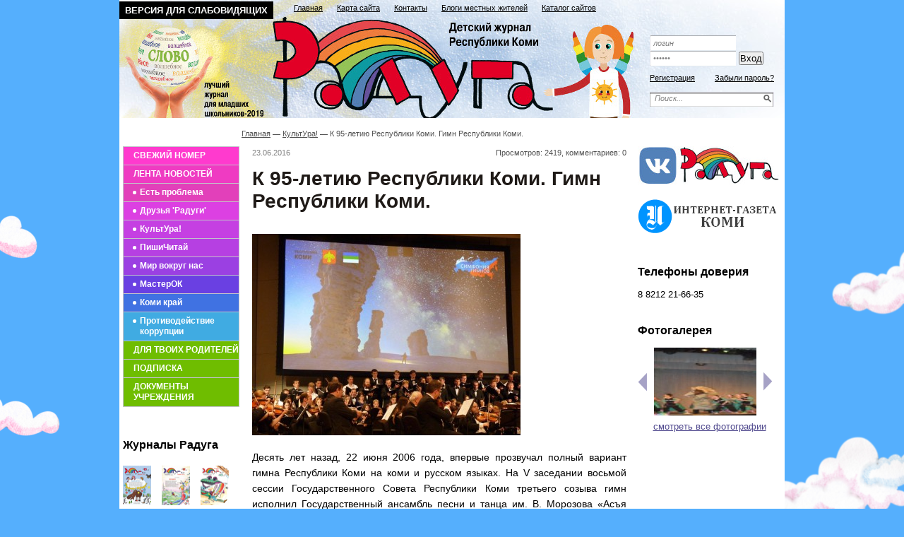

--- FILE ---
content_type: text/html; charset=utf-8
request_url: https://gazetaraduga.ru/kultura/k-95-letiyu-respubliki-komi-gimn-respubliki-komi-23-06-2016.html
body_size: 71786
content:
<!DOCTYPE html PUBLIC '-//W3C//DTD XHTML 1.0 Transitional//EN' 'http://www.w3.org/TR/xhtml1/DTD/xhtml1-transitional.dtd'>
<html xmlns='http://www.w3.org/1999/xhtml'>
<head>
	<title>К 95-летию Республики Коми. Гимн Республики Коми.</title>
	<meta http-equiv="Content-Type" content="text/html; charset=UTF-8" />
	<meta name="keywords" content="К 95-летию Республики Коми. Гимн Республики Коми." />
	<meta name="description" content="К 95-летию Республики Коми. Гимн Республики Коми." />
	<link rel="stylesheet" href="/css/tmpl2/style.css?v=0.24" type="text/css" media="screen" />
<link rel="stylesheet" href="/css/jquery.fancybox-1.3.4.css" type="text/css" media="screen" />
<style type='text/css'>
.calend_table {
  border:1px solid #999999;
  background:#FFFFFF;
  font-family:Verdana;
  font-size:10px;
  color:#333333;
}

.calend_table td {
  vertical-align:middle !important;
  color:#333333;
}

.days_table {
  font-family:Verdana;
  font-size:10px;
}
.days, .days_sun, .days_sun_right {
  background:#999999;
  color:#FFFFFF !important;
  width:35px;
  height:25px;
}
.day, .no_day {
  background: #F9F9F9;
  margin-top:10px;
  padding:0;
}
.day_curr {
  background: #999999;
  color:#FFFFFF !important;
  font-weight:bold;
  margin-top:10px;
  padding:0;
}
.day_sun, .no_day_sun, .day_sun_right, .no_day_sun_right{
  background:#EEEEEE;
}

.no_day, .no_day_sun, .no_day_sun_right {
  color:#FFFFFF !important;
  text-align:center;
}

.days, .days_sun, .day, .no_day, .day_curr, .day_sun, .no_day_sun{
  border-top: 1px solid #FFFFFF;
  border-right: 1px solid #FFFFFF;
  height:25px;
}
.day_sun_right, .no_day_sun_right, .days_sun_right {
  border-top:1px solid #FFFFFF;
  border-right:0;
}

.navig_form td {
  background:#F9F9F9;
  color:#333333;
  padding:3px;
  font-weight:bold;
  font-size:12px;
  height:25px;
}
td.navig_butt {
  padding:0 7px;
  cursor:pointer;
}

.mouseover {
  background:#EEEEEE;
  color:#333333;
  border-top: 1px solid #FFFFFF;
  border-right: 1px solid #FFFFFF;
}

.mouseover_weekend, .mouseover_weekend_s {
  background:#F9F9F9;
  color:#333333;
  border-top: 1px solid #FFFFFF;
  border-right: 1px solid #FFFFFF;
}

.mouseover_weekend_s {
  border-right:none;
}

.month_link {
  text-decoration:underline;
  color:#333333;
  cursor:pointer;
  padding:0 5px;
}

.year_link {
  text-decoration:underline;
  color:#333333;
  cursor:pointer;
  padding:0 5px;
}
a, a:hover {
  color:#333333;
  text-decoration:underline;
}</style>
<script type='text/javascript'>var SUB_FOLDER = '', NETCAT_PATH = '/netcat/';</script>
<script type='text/javascript' src='/netcat/admin/js/lib.js'></script>
<script type='text/javascript' src='/netcat/modules/calendar/calendar.js'></script>

<script type='text/javascript' src='/js/jquery.min.js?0'></script>
<script type='text/javascript' src='/js/jquery.cycle.js'></script>
<script type='text/javascript' src='/js/jquery.fancybox-1.3.4.pack.js'></script>
<script type='text/javascript' src='/js/jquery.cookie.js'></script>
<script type='text/javascript'>
$(function() {

	$('#galery').cycle({ 
		fx: 'fade',
		next: '#next',
		prev: '#prev'
	});

	$('#photoFame').cycle({ 
		fx: 'fade',
		timeout : 10000
	});

        var fontControls = $('#lite-controls .font-size a'), shcemaControls = $('#lite-controls .color-schema a');
	if (fontControls.length) {
		fontControls.click(function(){
			fontControls.each(function(){
				$(this).removeClass('active');
			});
			$(this).addClass('active');
			$('body').removeClass('large x-large').addClass($(this).attr('data-font'));
			$.cookie('rf', $(this).attr('data-font'), {expires: 30, path: '/'});
			return false;
		});
	}
	if (shcemaControls.length) {
		shcemaControls.click(function(){
			shcemaControls.each(function(){
				$(this).removeClass('active');
			});
			$(this).addClass('active');
			$('body').removeClass('dark light').addClass($(this).attr('data-schema'));
			$.cookie('rs', $(this).attr('data-schema'), {expires: 30, path: '/'});
			return false;
		});
	}
  
});
	$(function () {
		var block = $('#subscr')
			, hovered = false
			, interval;
		function blink() {
			if (hovered) {
				return;
			}
			if (block.css('display') == 'none') {
				block.css('display', 'block');
			} else {
				block.css('display', 'none');
			}
		}
		block.on({
			'mouseleave': function () {
				hovered = false;
			},
			'mouseenter': function () {
				hovered = true;
				block.css('display', 'block');
			}
		});
		interval = setInterval(blink, 450);
	});
</script>
</head>
<body>
<div id='wrapper'>
	<div id='all'>
	
	<div id='header'>

<div id='subscr'>
	<div class='subscr-index'>Подписной индекс 9192</div>
	<script>document.write("<a r"+"el='nofollow' hre"+"f='https://podpis"+"ka.pochta.ru/press/%D0%9F9192' class='btn'>");</script>Оформить подписку<script>document.write("</a>");</script>
</div>
<div class='lite-title'>Радуга - детская газета Республики Коми</div>
<noindex><a rel='nofollow' href='/?ver=lite' class='sw-btn'>Версия для слабовидящих</a></noindex>
        <div class='topmenu'>
			<div class='pages2-wrap'>
				<div class='pages2'>
			<ul><li><a href='/' title='Главная'>Главная</a></li><li><a href='/karta-saita/' title='Карта сайта'>Карта сайта</a></li><li><a href='/kontakty/' title='Контакты'>Контакты</a></li><li><a href='/blogi/' title='Блоги местных жителей'>Блоги местных жителей</a></li><li><a href='/katalog-saitov/' title='Каталог сайтов'>Каталог сайтов</a></li></ul>
				<div class='clear'></div>
				</div>
			</div>
		</div>
        	
		<div class='bloktop'>
            	
			<div class='logo'><a href='/' title='Детская газета Республики Коми'></a></div>
			
			<div class='poisk0'>
<form action='/search/' method='get'>
    <input type='hidden' name='action' value='index'>
    <input type='text' class='edit' value='Поиск...' name='text' onfocus="if( this.value == 'Поиск...' ) this.value = '';" onblur="if( this.value == '' ) this.value = 'Поиск...';" />
	<input type='image' src='/images/tmpl2/poisk.png' class='button' />
</form>
            </div>

<div class='login'><form action='/netcat/modules/auth/' method='POST' class='forma_shapka' name='loginform'>
	<input type='hidden' name='AuthPhase' value='1'>
	<input type='hidden' name='REQUESTED_FROM' value='/kultura/k-95-letiyu-respubliki-komi-gimn-respubliki-komi-23-06-2016.html'>
	<input type='hidden' name='REQUESTED_BY' value='GET'>
	<input type='hidden' name='catalogue' value='1'>
	<input type='hidden' name='sub' value='44'>
	<input type='hidden' name='cc' value='120'>
    <input type='text' class='log' name='AUTH_USER' onfocus="if( this.value == 'логин' ) this.value = '';" onblur="if( this.value == '' ) this.value = 'логин';" value='логин' />
    <input type='password' class='log' name='AUTH_PW' onfocus="if( this.value == 'пароль' ) this.value = '';" onblur="if( this.value == '' ) this.value = 'пароль';" value='пароль' />
	<input type='submit' value='Вход' class='vxod' />
	<div class='clear'></div>
</form>
<div class='reg'>
    <a href='/registration/' class='left'>Регистрация</a>
    <a href='/netcat/modules/auth/password_recovery.php' class='right'>Забыли пароль?</a>
	<div class='clear'></div>
</div></div>
   
		</div>
            
	</div>
		
	<!--=========CONTENT=========-->
	<div id='content'>
        
		<div class='leftcol'>
<ul class='leftmenu'>
<li class='it1'><a href='/svezhii-nomer/'>СВЕЖИЙ НОМЕР</a></li>
<li class='it2'><a href='/novosti/'>ЛЕНТА НОВОСТЕЙ</a></li>
<li class='it3'>
    <ul class='menu2'><li class='it4'><a href='/est-problema/' title='Есть проблема'>Есть проблема</a></li><li class='it5'><a href='/druzya-radugi/' title='Друзья &#039;Радуги&#039;'>Друзья &#039;Радуги&#039;</a></li><li class='it6'><a href='/kultura/' title='КультУра!'>КультУра!</a></li><li class='it7'><a href='/pishichitai/' title='ПишиЧитай'>ПишиЧитай</a></li><li class='it8'><a href='/mir-vokrug-nas/' title='Мир вокруг нас'>Мир вокруг нас</a></li><li class='it9'><a href='/masterok/' title='МастерОК'>МастерОК</a></li><li class='it10'><a href='/komi-krai/' title='Коми край'>Коми край</a></li><li class='it11'><a href='/protivodeistvie-korrupcii/' title='Противодействие коррупции'>Противодействие коррупции</a></li></ul>
</li>
<li class='it17 heg'><a href='/dlya-roditelei/'>ДЛЯ ТВОИХ РОДИТЕЛЕЙ</a>

</li>


<li class='it21'><a href='/podpiska/'>ПОДПИСКА</a></li>
<li class='it22'><a href='/zakupki/'>Документы учреждения</a></li>
</ul>


<div class='arxiv2'><h3 class='rd'><a href='/arxiv-raduga/'>Журналы Радуга</a></h3><div class='wrap'>
<ul class='rr'>
<li><a href='/files/85/135/Radkga_2018_12u.pdf' title='скачать журнал Радуга №12 2018 (размер: 10,7 МБ)'><img src='/files/85/135/Radkga_2018_12__Stranitsa_01.jpg' /></a></li>
<li><a href='/files/85/135/raduga_11_2018u.pdf' title='скачать журнал Радуга №11 2018 (размер: 11 МБ)'><img src='/files/85/135/raduga_11_2018__Stranitsa_01.jpg' /></a></li>
<li><a href='/files/85/135/raduga_10_2018u.pdf' title='скачать журнал Радуга №10 2018 (размер: 10,3 МБ)'><img src='/files/85/135/raduga_10_2018_r__Stranitsa_01.jpg' /></a></li>
<li><a href='/files/85/135/raduga_9_2018u.pdf' title='скачать журнал Радуга №9 2018 (размер: 8,2 МБ)'><img src='/files/85/135/raduga_9_2018_Stranitsa_01.jpg' /></a></li>
<li><a href='/files/85/135/raduga_8_2018u.pdf' title='скачать журнал Радуга №8 2018 (размер: 9,9 МБ)'><img src='/files/85/135/raduga_8_2018_01.jpg' /></a></li>
<li><a href='/files/85/135/raduga_7_2018u.pdf' title='скачать журнал Радуга №7 2018 (размер: 18,1 МБ)'><img src='/files/85/135/raduga_7_2018_01.jpg' /></a></li>
<li><a href='/files/85/135/Raduga__6_2018u.pdf' title='скачать журнал Радуга №6 2018 (размер: 11,2 МБ)'><img src='/files/85/135/Raduga__6_2018_01.jpg' /></a></li>
<li><a href='/files/85/135/Raduga__5_2018u.pdf' title='скачать журнал Радуга №5 2018 (размер: 13,1 МБ)'><img src='/files/85/135/Raduga__5_2018_01.jpg' /></a></li></ul>
<div class='clear'></div></div></div>




<div class='arxiv2'><h3 class='rd'><a href='/arxiv-semeinyi-krug/'>Архив журнала<br/> &laquo;Семейный круг&raquo;</a></h3><div class='wrap'>
<ul class='rr'>
<li><a href='/files/86/136/sem_krug_16_2014_12_dekabrya.pdf' title='скачать ск №16 (487) от 12.12.2014 (размер: 16,9 МБ)'><img src='/files/86/136/semkrug_16_2014_12_dekabrya_1.jpg' /></a></li>
<li><a href='/files/86/136/sem_krug_15_2014_17_okt.pdf' title='скачать ск №15 (483) от 17.10.2014 (размер: 10,5 МБ)'><img src='/files/86/136/semkrug_15_2014_10_17_1.jpg' /></a></li>
<li><a href='/files/86/136/sem_krug_14_2014_26_sent.pdf' title='скачать ск №14 (482) от 26.09.2014 (размер: 19,8 МБ)'><img src='/files/86/136/semkrug_14_2014_09_26_1.jpg' /></a></li>
<li><a href='/files/86/136/sem_krug_13_2014_29_avg.pdf' title='скачать ск №13 (480) от 29.08.2014 (размер: 12,8 МБ)'><img src='/files/86/136/semkrug_13_2014_1.jpg' /></a></li>
<li><a href='/files/86/136/sem_krug_12_2014_15_avg.pdf' title='скачать ск №12 (479) от 15.08.2014 (размер: 1,4 МБ)'><img src='/files/86/136/semkrug_12_2014_08_15_1.jpg' /></a></li>
<li><a href='/files/86/136/sem_krug_11_2014_25_iyulya.pdf' title='скачать ск №11 (478) от 25.07.2014 (размер: 10,1 МБ)'><img src='/files/86/136/semkrug_11_2014_07_25_1.jpg' /></a></li>
<li><a href='/files/86/136/sem_krug_10_2014_11_iyulya.pdf' title='скачать ск №10 (477) от 11.07.2014 (размер: 19,5 МБ)'><img src='/files/86/136/semkrug_10_2014_07_10_1.jpg' /></a></li>
<li><a href='/files/86/136/sem_krug_09_2014_27_iyunya.pdf' title='скачать ск №9 (476) от 27.06.2014 (размер: 14 МБ)'><img src='/files/86/136/sk_09_2014_1.jpg' /></a></li></ul>
<div class='clear'></div></div></div>



            <div class='doska'>
				<h2 class='rd'>Объявления</h2>
				<ul>
				<li class='prodam'><a href='/doska-objavlenii/prodam/'>Продам</a></li>
                <li class='kypit'><a href='/doska-objavlenii/kuply/'>Куплю</a></li>
                <li class='yslygi'><a href='/doska-objavlenii/uslugi/'>Услуги</a></li>
                <li class='rabota'><a href='/doska-objavlenii/rabota/'>Работа</a></li>
                <li class='raznoe'><a href='/doska-objavlenii/raznoe/'>Разное</a></li>
                <li class='raznoe'><a href='/doska-objavlenii/avto-adv/'>Авто-объявления</a></li>
				</ul>
            </div>
           

                
        </div>
        
        <div class='meedcol mnone'>
<div class='pyt'><a href='/'>Главная</a> <img src='/images/tmpl2/pyt.png' /> <a href='/kultura/'>КультУра!</a> <img src='/images/tmpl2/pyt.png' /> К 95-летию Республики Коми. Гимн Республики Коми.</div>

<!-- content -->

<div class='date'>23.06.2016</div>
<div class='view'>Просмотров: 2419, комментариев: 0</div>
<div class='clear'></div>
<h1 class='zag'>К 95-летию Республики Коми. Гимн Республики Коми.</h1>
<div class='clear'></div>
<img src='/files/44/120/gJye_meW0DI.jpg ' alt='' title='' class='margin' />
<div class='details'>
<p>Десять лет назад, 22 июня 2006 года, впервые прозвучал полный вариант гимна Республики Коми на коми и русском языках. На V заседании восьмой сессии Государственного Совета Республики Коми третьего созыва гимн исполнил Государственный ансамбль песни и танца им. В. Морозова &laquo;Асъя кыа&raquo;.  Известно, что Государственный гимн Республики Коми создан на основе песни коми поэта Виктора Савина &laquo;Варыш поз&raquo; (&laquo;Соколиное гнездо&raquo;). Слова песни на коми языке утверждены в редакции Владимира Тимина, на русском - в редакции Александры Шергиной и Александра Суворова.  На протяжении двенадцати лет гимн Коми звучал без слов.</p>
<p>Закон о Государственном гимне Республики Коми № XII-20/5 был принят 6 июня 1994 года на XX сессии Верховного Совета Республики Коми 12-го созыва. Мелодия гимна создана на основе песни &laquo;Варыш поз&raquo; в обработке Михаила Герцмана.  В этом году в День России, 12 июня, гимн Республики Коми впервые прозвучал в рамках проекта &laquo;Симфония гимнов&raquo; в исполнении объединенного симфонического оркестра под руководством заслуженного артиста России Юрия Ткаченко в Москве в Концертном зале им. С.В. Рахманинова.  *** Согласно статье 1. Закона о Государственном гимне Республики Коми Государственный гимн Республики Коми является официальным государственным символом Республики Коми, направленным на сохранение традиций национальной культуры, единства многонационального народа в Республике Коми.</p>
<p>Он может исполняться в оркестровом, хоровом, оркестрово-хоровом либо ином вокальном, инструментальном исполнении. Установлены случаи исполнения гимна. При публичном исполнении Государственного гимна Республики Коми присутствующие выслушивают его стоя, мужчины &mdash; без головных уборов. В случае, если исполнение Государственного гимна Республики Коми сопровождается поднятием Государственного флага Республики Коми, присутствующие поворачиваются к нему лицом.  Частичное исполнение Государственного гимна Республики Коми допускается в оркестровом или ином инструментальном исполнении (проигрывается куплет один раз).  Исполнение и использование Государственного гимна Республики Коми с нарушением Закона, несоблюдение установленных настоящим Законом требований при исполнении Государственного гимна Республики Коми влекут за собой ответственность в соответствии с Законом Республики Коми &laquo;Об административной ответственности в Республике Коми&raquo;.  *** Ранее газета &laquo;Республика&raquo;, опираясь на материалы кандидата исторических наук Ирины Моисеевой, представила читателю историю создания гимна Республики Коми.  &laquo;В 1990-е годы, в период активизации национального движения в республиках, в том числе и в Коми, одним из главных признаков национальной идентификации регионов стало приобретение и собственного гимна.  В конкурсную комиссию по разработке гимна Коми АССР было представлено около сорока вариантов музыкальной составной государственной символики.</p>
<p>Три из них были предложены на рассмотрение Союза композиторов Коми.  Государственный гимн Республики Коми родился в недрах общественного движения &laquo;Коми войтыр&raquo; в начале 1990-х годов. В инициативную группу по созданию движения входили и писатели республики. Они же предложили гимном своей организации выбрать стихотворение В.А. Савина &laquo;Варыш поз&raquo; (&laquo;Соколиное гнездо&raquo;), написанное поэтом в 1923 году и посвященное друзьям и коллегам, вступившим на стезю творчества. Скоро стихи стали песней: талантливый композитор Виктор Савин сам написал к ним музыку. Песня получилась мелодичной и торжественной.  Музыкальную аранжировку нового проекта государственного гимна РК осуществил председатель Союза композиторов Коми Михаил Герцман.  Проект закона &laquo;О Государственном гимне Республики Коми&raquo; был внесен на заседание двадцатой сессии Верховного Совета РК двенадцатого созыва. После бурного обсуждения мелодии гимна (многие депутаты возражали по поводу того, что музыка невозможна без слов) закон 6 июня 1994 года был принят.</p>
<p>Лишь 22 июня 2006 года, после нового конкурсного процесса, были утверждены поэтический текст и новая музыкальная редакция, где определялись вокальная и нотная аранжировки, не привязанные лишь к симфоническому исполнению.  Новую музыкальную редакцию гимна также подготовил композитор Михаил Герцман. Что касается долгожданного текста, то решено было два куплета из него оставить на коми языке (родном языке поэта Виктора Савина), а два других перевести на русский. Хотя некоторой обработке подверглись и два четверостишия на коми языке. В марте 2005 года на заседании комиссии с участием представителей творческих союзов республики самой успешной была признана работа, проделанная писателем Владимиром Тиминым, который обработал коми часть стихотворения, а на русском языке Александры Шергиной.</p>
<p>Но при записи гимна фраза в её тексте &laquo;Верим мы, твоя судьба&raquo; оказалась неудобной для исполнителей, поэтому в рабочем порядке изменена на &laquo;коми край&raquo;, таким образом, став копией строчки текста другого участника &mdash; Александра Суворова. В дальнейшем признано соавторство текста на русском языке А. Шергиной и А. Суворова.  Более подробно история создания Государственного гимна Республики Коми представлена в методической разработке Сыктывкарского гуманитарно-педагогического колледжа им. И. А. Куратова (составитель Н. А. Жукова)</p>
<p>Приложение 2  к Закону Республики Коми  &quot;О Государственном гимне  Республики Коми&quot;</p>
<p>ТЕКСТ  Государственного гимна Республики Коми  (слова В.Савина в редакции В.Тимина на коми языке,  в редакции А.Шергиной, А.Суворова на русском языке)</p>
<p>Ылын-ылын Войвылын</p>
<p>Джуджыд парма сулал&ouml;.</p>
<p>Парма ш&ouml;рын варыш поз</p>
<p>Кыпыд гор&ouml;н шыал&ouml;.</p>
<p>Лэбзь&ouml;й, повт&ouml;м варышъяс,</p>
<p>Вына бордъяс шеныштл&ouml;й,</p>
<p>Веськыд туй&ouml;д ну&ouml;д&ouml;й,</p>
<p>Коми мус&ouml; югд&ouml;д&ouml;й!</p>
<p>&nbsp;</p>
<p>Север, наш родимый край,</p>
<p>Глубоки твои снега,</p>
<p>Холодны твои ветра,</p>
<p>Высока твоя тайга!</p>
<p>Нас несут через века</p>
<p>Соколиные крыла.</p>
<p>Коми край, твоя судьба</p>
<p>Благодатна и светла!</p>
</div>
<noindex>
<script type="text/javascript" src="//yandex.st/share/share.js" charset="utf-8"></script>
<div class="yashare-auto-init" data-yashareL10n="ru" data-yashareType="none" data-yashareQuickServices="yaru,vkontakte,facebook,twitter,odnoklassniki,moimir,lj,friendfeed,moikrug,gplus,pinterest,surfingbird"></div> 
</noindex>

<div class='clear'></div>

<div class='com'>Комментарии</div>
<div id='comments'><script src='/netcat/modules/comments/comments.js' type='text/javascript' language='JavaScript'></script>
<script language='JavaScript' type='text/javascript' src='/netcat/admin/js/bbcode.js'></script>
<script type='text/javascript'>
nc_commentsObj120_2256 = new nc_Comments({
        'message_cc':'120',
        'message_id':'2256',
        'template_id':'0',
        'add_block':escape("<div class=\'add_comment\'><div class=\'c_text\'><span>Ваше имя:</span><br /><input type=\'text\' name=\'author\' id=\'nc_commentUserName\' value=\'Гость\' /></div><div class=\'bb_code\'>    <select class=\'nc_bbcode_bar_size\' onChange=\"insert_bbcode(\'this\',\'%FORM_ID\',\'%TEXTAREA_ID\', \'[SIZE=\' + this.value + \']\', \'[/SIZE]\'); this.selectedIndex=0;\"  name=\'bb_fontsize\' title=\'Размер шрифта\' onMouseOver=\"show_bbcode_tips(\'this\',\'%FORM_ID\',\'%TEXTAREA_ID\',\'Размер шрифта: [SIZE=8]маленький текст[/SIZE]\');\"><option value=\'\'>-- размер --<option value=\'8\'>8px<option value=\'10\'>10px<option value=\'12\'>12px<option value=\'14\'>14px<option value=\'16\'>16px<option value=\'18\'>18px<option value=\'20\'>20px<option value=\'22\'>22px<option value=\'24\'>24px</select><a href=\'#\' onClick=\"show_color_buttons(\'%TEXTAREA_ID\'); return false;\" id=\'nc_bbcode_color_button_%TEXTAREA_ID\' onMouseOver=\"show_bbcode_tips(\'this\',\'%FORM_ID\',\'%TEXTAREA_ID\',\'Цвет шрифта: [COLOR=FF0000]текст[/COLOR]\');\"><img src=\'/images/i_color.gif\' alt=\'Цвет шрифта\' class=\'nc_bbcode_wicon\'></a><a href=\'#\' onClick=\"show_smile_buttons(\'%TEXTAREA_ID\'); return false;\" id=\'nc_bbcode_smile_button_%TEXTAREA_ID\' onMouseOver=\"show_bbcode_tips(\'this\',\'%FORM_ID\',\'%TEXTAREA_ID\',\'Вставить смайлик\');\"><img src=\'/images/i_smile.gif\' alt=\'Смайлы\' class=\'nc_bbcode_wicon\'></a><a href=\'#\' onClick=\"insert_bbcode(\'this\',\'%FORM_ID\',\'%TEXTAREA_ID\',\'[B]\',\'[/B]\'); return false;\" onMouseOver=\"show_bbcode_tips(\'this\',\'%FORM_ID\',\'%TEXTAREA_ID\',\'Жирный шрифт: [B]текст[/B]\');\"><img src=\'/images/i_bold.gif\' alt=\'Жирный\' class=\'nc_bbcode_icon\'></a><a href=\'#\' onClick=\"insert_bbcode(\'this\',\'%FORM_ID\',\'%TEXTAREA_ID\',\'[I]\',\'[/I]\'); return false;\" onMouseOver=\"show_bbcode_tips(\'this\',\'%FORM_ID\',\'%TEXTAREA_ID\',\'Наклонный шрифт: [I]текст[/I]\');\"><img src=\'/images/i_italy.gif\' alt=\'Курсив\' class=\'nc_bbcode_icon\'></a><a href=\'#\' onClick=\"insert_bbcode(\'this\',\'%FORM_ID\',\'%TEXTAREA_ID\',\'[U]\',\'[/U]\'); return false;\" onMouseOver=\"show_bbcode_tips(\'this\',\'%FORM_ID\',\'%TEXTAREA_ID\',\'Подчёркнутый шрифт: [U]текст[/U]\');\"><img src=\'/images/i_underline.gif\' alt=\'Подчёркнутый\' class=\'nc_bbcode_icon\'></a><a href=\'#\' onClick=\"insert_bbcode(\'this\',\'%FORM_ID\',\'%TEXTAREA_ID\',\'[S]\',\'[/S]\'); return false;\" onMouseOver=\"show_bbcode_tips(\'this\',\'%FORM_ID\',\'%TEXTAREA_ID\',\'Зачёркнутый шрифт: [S]текст[/S]\');\"><img src=\'/images/i_strike.gif\' alt=\'Зачёркнутый\' class=\'nc_bbcode_icon\'></a><a href=\'#\' onClick=\"insert_bbcode(\'this\',\'%FORM_ID\',\'%TEXTAREA_ID\',\'[LIST]\',\'[/LIST]\'); return false;\" onMouseOver=\"show_bbcode_tips(\'this\',\'%FORM_ID\',\'%TEXTAREA_ID\',\'Элемент списка: [LIST]текст[/LIST]\');\"><img src=\'/images/i_list.gif\' alt=\'Элемент списка\' class=\'nc_bbcode_icon\'></a><a href=\'#\' onClick=\"insert_bbcode(\'this\',\'%FORM_ID\',\'%TEXTAREA_ID\',\'[QUOTE]\',\'[/QUOTE]\'); return false;\" onMouseOver=\"show_bbcode_tips(\'this\',\'%FORM_ID\',\'%TEXTAREA_ID\',\'Цитата: [QUOTE]текст[/QUOTE]\');\"><img src=\'/images/i_quote.gif\' alt=\'Цитата\' class=\'nc_bbcode_icon\'></a><a href=\'#\' onClick=\"insert_bbcode(\'this\',\'%FORM_ID\',\'%TEXTAREA_ID\',\'[CODE]\',\'[/CODE]\'); return false;\" onMouseOver=\"show_bbcode_tips(\'this\',\'%FORM_ID\',\'%TEXTAREA_ID\',\'Код: [CODE]код[/CODE]\');\"><img src=\'/images/i_code.gif\' alt=\'Код\' class=\'nc_bbcode_icon\'></a><a href=\'#\' onClick=\"insert_bbcode(\'this\',\'%FORM_ID\',\'%TEXTAREA_ID\',\'[IMG=\\\'http://\\\']\',\'\'); return false;\" onMouseOver=\"show_bbcode_tips(\'this\',\'%FORM_ID\',\'%TEXTAREA_ID\',\'Вставить картинку: [IMG=http://адрес_картинки]\');\"><img src=\'/images/i_picture.gif\' alt=\'Изображение\' class=\'nc_bbcode_icon\'></a>  <input type=\'text\' name=\'bbcode_helpbox_%TEXTAREA_ID\' value=\'Подсказка: выше расположены кнопки быстрого форматирования\' class=\'nc_bbcode_helpbox\' />    </div><div id=\'color_buttons_%TEXTAREA_ID\' class=\'nc_bbcode_colors\' style=\'display:none;\'><div class=\'nc_bbcode_color_top\'><input type=\'button\' value=\'\' class=\'nc_bbcode_color\' style=\'background:#770000;\' onClick=\"insert_bbcode(\'this\',\'%FORM_ID\',\'%TEXTAREA_ID\', \'[COLOR=770000]\', \'[/COLOR]\'); show_color_buttons(\'%TEXTAREA_ID\');\" /><input type=\'button\' value=\'\' class=\'nc_bbcode_color\' style=\'background:#BB0000;\' onClick=\"insert_bbcode(\'this\',\'%FORM_ID\',\'%TEXTAREA_ID\', \'[COLOR=BB0000]\', \'[/COLOR]\'); show_color_buttons(\'%TEXTAREA_ID\');\" /><input type=\'button\' value=\'\' class=\'nc_bbcode_color\' style=\'background:#FF0000;\' onClick=\"insert_bbcode(\'this\',\'%FORM_ID\',\'%TEXTAREA_ID\', \'[COLOR=FF0000]\', \'[/COLOR]\'); show_color_buttons(\'%TEXTAREA_ID\');\" /><input type=\'button\' value=\'\' class=\'nc_bbcode_color\' style=\'background:#007700;\' onClick=\"insert_bbcode(\'this\',\'%FORM_ID\',\'%TEXTAREA_ID\', \'[COLOR=007700]\', \'[/COLOR]\'); show_color_buttons(\'%TEXTAREA_ID\');\" /><input type=\'button\' value=\'\' class=\'nc_bbcode_color\' style=\'background:#00BB00;\' onClick=\"insert_bbcode(\'this\',\'%FORM_ID\',\'%TEXTAREA_ID\', \'[COLOR=00BB00]\', \'[/COLOR]\'); show_color_buttons(\'%TEXTAREA_ID\');\" /><input type=\'button\' value=\'\' class=\'nc_bbcode_color\' style=\'background:#00FF00;\' onClick=\"insert_bbcode(\'this\',\'%FORM_ID\',\'%TEXTAREA_ID\', \'[COLOR=00FF00]\', \'[/COLOR]\'); show_color_buttons(\'%TEXTAREA_ID\');\" /><input type=\'button\' value=\'\' class=\'nc_bbcode_color\' style=\'background:#000077;\' onClick=\"insert_bbcode(\'this\',\'%FORM_ID\',\'%TEXTAREA_ID\', \'[COLOR=000077]\', \'[/COLOR]\'); show_color_buttons(\'%TEXTAREA_ID\');\" /><input type=\'button\' value=\'\' class=\'nc_bbcode_color\' style=\'background:#0000BB;\' onClick=\"insert_bbcode(\'this\',\'%FORM_ID\',\'%TEXTAREA_ID\', \'[COLOR=0000BB]\', \'[/COLOR]\'); show_color_buttons(\'%TEXTAREA_ID\');\" /><input type=\'button\' value=\'\' class=\'nc_bbcode_color\' style=\'background:#0000FF;\' onClick=\"insert_bbcode(\'this\',\'%FORM_ID\',\'%TEXTAREA_ID\', \'[COLOR=0000FF]\', \'[/COLOR]\'); show_color_buttons(\'%TEXTAREA_ID\');\" /><input type=\'button\' value=\'\' class=\'nc_bbcode_color\' style=\'background:#000000;\' onClick=\"insert_bbcode(\'this\',\'%FORM_ID\',\'%TEXTAREA_ID\', \'[COLOR=000000]\', \'[/COLOR]\'); show_color_buttons(\'%TEXTAREA_ID\');\" /></div><div class=\'nc_bbcode_color\'><input type=\'button\' value=\'\' class=\'nc_bbcode_color\' style=\'background:#779900;\' onClick=\"insert_bbcode(\'this\',\'%FORM_ID\',\'%TEXTAREA_ID\', \'[COLOR=779900]\', \'[/COLOR]\'); show_color_buttons(\'%TEXTAREA_ID\');\" /><input type=\'button\' value=\'\' class=\'nc_bbcode_color\' style=\'background:#BB9900;\' onClick=\"insert_bbcode(\'this\',\'%FORM_ID\',\'%TEXTAREA_ID\', \'[COLOR=BB9900]\', \'[/COLOR]\'); show_color_buttons(\'%TEXTAREA_ID\');\" /><input type=\'button\' value=\'\' class=\'nc_bbcode_color\' style=\'background:#FF9900;\' onClick=\"insert_bbcode(\'this\',\'%FORM_ID\',\'%TEXTAREA_ID\', \'[COLOR=FF9900]\', \'[/COLOR]\'); show_color_buttons(\'%TEXTAREA_ID\');\" /><input type=\'button\' value=\'\' class=\'nc_bbcode_color\' style=\'background:#007799;\' onClick=\"insert_bbcode(\'this\',\'%FORM_ID\',\'%TEXTAREA_ID\', \'[COLOR=007799]\', \'[/COLOR]\'); show_color_buttons(\'%TEXTAREA_ID\');\" /><input type=\'button\' value=\'\' class=\'nc_bbcode_color\' style=\'background:#00BB99;\' onClick=\"insert_bbcode(\'this\',\'%FORM_ID\',\'%TEXTAREA_ID\', \'[COLOR=00BB99]\', \'[/COLOR]\'); show_color_buttons(\'%TEXTAREA_ID\');\" /><input type=\'button\' value=\'\' class=\'nc_bbcode_color\' style=\'background:#00FF99;\' onClick=\"insert_bbcode(\'this\',\'%FORM_ID\',\'%TEXTAREA_ID\', \'[COLOR=00FF99]\', \'[/COLOR]\'); show_color_buttons(\'%TEXTAREA_ID\');\" /><input type=\'button\' value=\'\' class=\'nc_bbcode_color\' style=\'background:#990077;\' onClick=\"insert_bbcode(\'this\',\'%FORM_ID\',\'%TEXTAREA_ID\', \'[COLOR=990077]\', \'[/COLOR]\'); show_color_buttons(\'%TEXTAREA_ID\');\" /><input type=\'button\' value=\'\' class=\'nc_bbcode_color\' style=\'background:#9900BB;\' onClick=\"insert_bbcode(\'this\',\'%FORM_ID\',\'%TEXTAREA_ID\', \'[COLOR=9900BB]\', \'[/COLOR]\'); show_color_buttons(\'%TEXTAREA_ID\');\" /><input type=\'button\' value=\'\' class=\'nc_bbcode_color\' style=\'background:#9900FF;\' onClick=\"insert_bbcode(\'this\',\'%FORM_ID\',\'%TEXTAREA_ID\', \'[COLOR=9900FF]\', \'[/COLOR]\'); show_color_buttons(\'%TEXTAREA_ID\');\" /><input type=\'button\' value=\'\' class=\'nc_bbcode_color_white\' style=\'background:#FFFFFF;\' onClick=\"insert_bbcode(\'this\',\'%FORM_ID\',\'%TEXTAREA_ID\', \'[COLOR=FFFFFF]\', \'[/COLOR]\'); show_color_buttons(\'%TEXTAREA_ID\');\" /></div><div class=\'nc_bbcode_color\'><input type=\'button\' value=\'\' class=\'nc_bbcode_color\' style=\'background:#77CC00;\' onClick=\"insert_bbcode(\'this\',\'%FORM_ID\',\'%TEXTAREA_ID\', \'[COLOR=77CC00]\', \'[/COLOR]\'); show_color_buttons(\'%TEXTAREA_ID\');\" /><input type=\'button\' value=\'\' class=\'nc_bbcode_color\' style=\'background:#BBCC00;\' onClick=\"insert_bbcode(\'this\',\'%FORM_ID\',\'%TEXTAREA_ID\', \'[COLOR=BBCC00]\', \'[/COLOR]\'); show_color_buttons(\'%TEXTAREA_ID\');\" /><input type=\'button\' value=\'\' class=\'nc_bbcode_color\' style=\'background:#FFCC00;\' onClick=\"insert_bbcode(\'this\',\'%FORM_ID\',\'%TEXTAREA_ID\', \'[COLOR=FFCC00]\', \'[/COLOR]\'); show_color_buttons(\'%TEXTAREA_ID\');\" /><input type=\'button\' value=\'\' class=\'nc_bbcode_color\' style=\'background:#0077CC;\' onClick=\"insert_bbcode(\'this\',\'%FORM_ID\',\'%TEXTAREA_ID\', \'[COLOR=0077CC]\', \'[/COLOR]\'); show_color_buttons(\'%TEXTAREA_ID\');\" /><input type=\'button\' value=\'\' class=\'nc_bbcode_color\' style=\'background:#00BBCC;\' onClick=\"insert_bbcode(\'this\',\'%FORM_ID\',\'%TEXTAREA_ID\', \'[COLOR=00BBCC]\', \'[/COLOR]\'); show_color_buttons(\'%TEXTAREA_ID\');\" /><input type=\'button\' value=\'\' class=\'nc_bbcode_color\' style=\'background:#00FFCC;\' onClick=\"insert_bbcode(\'this\',\'%FORM_ID\',\'%TEXTAREA_ID\', \'[COLOR=00FFCC]\', \'[/COLOR]\'); show_color_buttons(\'%TEXTAREA_ID\');\" /><input type=\'button\' value=\'\' class=\'nc_bbcode_color\' style=\'background:#CC0077;\' onClick=\"insert_bbcode(\'this\',\'%FORM_ID\',\'%TEXTAREA_ID\', \'[COLOR=CC0077]\', \'[/COLOR]\'); show_color_buttons(\'%TEXTAREA_ID\');\" /><input type=\'button\' value=\'\' class=\'nc_bbcode_color\' style=\'background:#CC00BB;\' onClick=\"insert_bbcode(\'this\',\'%FORM_ID\',\'%TEXTAREA_ID\', \'[COLOR=CC00BB]\', \'[/COLOR]\'); show_color_buttons(\'%TEXTAREA_ID\');\" /><input type=\'button\' value=\'\' class=\'nc_bbcode_color\' style=\'background:#CC00FF;\' onClick=\"insert_bbcode(\'this\',\'%FORM_ID\',\'%TEXTAREA_ID\', \'[COLOR=CC00FF]\', \'[/COLOR]\'); show_color_buttons(\'%TEXTAREA_ID\');\" /><input type=\'button\' value=\'\' class=\'nc_bbcode_color\' style=\'background:#999999;\' onClick=\"insert_bbcode(\'this\',\'%FORM_ID\',\'%TEXTAREA_ID\', \'[COLOR=999999]\', \'[/COLOR]\'); show_color_buttons(\'%TEXTAREA_ID\');\" /></div></div><div id=\'smile_buttons_%TEXTAREA_ID\' class=\'nc_bbcode_smiles\' style=\'display:none;\'><div class=\'nc_bbcode_smile_top\'><input type=\'button\' value=\'\' onclick=\"insert_bbcode(\'this\',\'%FORM_ID\',\'%TEXTAREA_ID\', \':)\', \'\'); show_smile_buttons(\'%TEXTAREA_ID\');\" class=\'nc_bbcode_smile\' style=\'background:url(/images/smiles/smile.gif) no-repeat center;\' /><input type=\'button\' value=\'\' onclick=\"insert_bbcode(\'this\',\'%FORM_ID\',\'%TEXTAREA_ID\', \':D\', \'\'); show_smile_buttons(\'%TEXTAREA_ID\');\" class=\'nc_bbcode_smile\' style=\'background:url(/images/smiles/bigsmile.gif) no-repeat center;\' /><input type=\'button\' value=\'\' onclick=\"insert_bbcode(\'this\',\'%FORM_ID\',\'%TEXTAREA_ID\', \':grin:\', \'\'); show_smile_buttons(\'%TEXTAREA_ID\');\" class=\'nc_bbcode_smile\' style=\'background:url(/images/smiles/grin.gif) no-repeat center;\' /><input type=\'button\' value=\'\' onclick=\"insert_bbcode(\'this\',\'%FORM_ID\',\'%TEXTAREA_ID\', \':laugh:\', \'\'); show_smile_buttons(\'%TEXTAREA_ID\');\" class=\'nc_bbcode_smile\' style=\'background:url(/images/smiles/laugh.gif) no-repeat center;\' /><input type=\'button\' value=\'\' onclick=\"insert_bbcode(\'this\',\'%FORM_ID\',\'%TEXTAREA_ID\', \':proud:\', \'\'); show_smile_buttons(\'%TEXTAREA_ID\');\" class=\'nc_bbcode_smile\' style=\'background:url(/images/smiles/proud.gif) no-repeat center;\' /></div><div class=\'nc_bbcode_smile\'><input type=\'button\' value=\'\' onclick=\"insert_bbcode(\'this\',\'%FORM_ID\',\'%TEXTAREA_ID\', \':yes:\', \'\'); show_smile_buttons(\'%TEXTAREA_ID\');\" class=\'nc_bbcode_smile\' style=\'background:url(/images/smiles/yes.gif) no-repeat center;\' /><input type=\'button\' value=\'\' onclick=\"insert_bbcode(\'this\',\'%FORM_ID\',\'%TEXTAREA_ID\', \':wink:\', \'\'); show_smile_buttons(\'%TEXTAREA_ID\');\" class=\'nc_bbcode_smile\' style=\'background:url(/images/smiles/wink.gif) no-repeat center;\' /><input type=\'button\' value=\'\' onclick=\"insert_bbcode(\'this\',\'%FORM_ID\',\'%TEXTAREA_ID\', \':cool:\', \'\'); show_smile_buttons(\'%TEXTAREA_ID\');\" class=\'nc_bbcode_smile\' style=\'background:url(/images/smiles/cool.gif) no-repeat center;\' /><input type=\'button\' value=\'\' onclick=\"insert_bbcode(\'this\',\'%FORM_ID\',\'%TEXTAREA_ID\', \':eyes:\', \'\'); show_smile_buttons(\'%TEXTAREA_ID\');\" class=\'nc_bbcode_smile\' style=\'background:url(/images/smiles/rolleyes.gif) no-repeat center;\' /><input type=\'button\' value=\'\' onclick=\"insert_bbcode(\'this\',\'%FORM_ID\',\'%TEXTAREA_ID\', \':lookdown:\', \'\'); show_smile_buttons(\'%TEXTAREA_ID\');\" class=\'nc_bbcode_smile\' style=\'background:url(/images/smiles/lookdown.gif) no-repeat center;\' /></div><div class=\'nc_bbcode_smile\'><input type=\'button\' value=\'\' onclick=\"insert_bbcode(\'this\',\'%FORM_ID\',\'%TEXTAREA_ID\', \':(\', \'\'); show_smile_buttons(\'%TEXTAREA_ID\');\" class=\'nc_bbcode_smile\' style=\'background:url(/images/smiles/sad.gif) no-repeat center;\' /><input type=\'button\' value=\'\' onclick=\"insert_bbcode(\'this\',\'%FORM_ID\',\'%TEXTAREA_ID\', \':spy:\', \'\'); show_smile_buttons(\'%TEXTAREA_ID\');\" class=\'nc_bbcode_smile\' style=\'background:url(/images/smiles/suspicious.gif) no-repeat center;\' /><input type=\'button\' value=\'\' onclick=\"insert_bbcode(\'this\',\'%FORM_ID\',\'%TEXTAREA_ID\', \':angry:\', \'\'); show_smile_buttons(\'%TEXTAREA_ID\');\" class=\'nc_bbcode_smile\' style=\'background:url(/images/smiles/angry.gif) no-repeat center;\' /><input type=\'button\' value=\'\' onclick=\"insert_bbcode(\'this\',\'%FORM_ID\',\'%TEXTAREA_ID\', \':bad:\', \'\'); show_smile_buttons(\'%TEXTAREA_ID\');\" class=\'nc_bbcode_smile\' style=\'background:url(/images/smiles/shakefist.gif) no-repeat center;\' /><input type=\'button\' value=\'\' onclick=\"insert_bbcode(\'this\',\'%FORM_ID\',\'%TEXTAREA_ID\', \':stern:\', \'\'); show_smile_buttons(\'%TEXTAREA_ID\');\" class=\'nc_bbcode_smile\' style=\'background:url(/images/smiles/stern.gif) no-repeat center;\' /></div><div class=\'nc_bbcode_smile\'><input type=\'button\' value=\'\' onclick=\"insert_bbcode(\'this\',\'%FORM_ID\',\'%TEXTAREA_ID\', \':kiss:\', \'\'); show_smile_buttons(\'%TEXTAREA_ID\');\" class=\'nc_bbcode_smile\' style=\'background:url(/images/smiles/kiss.gif) no-repeat center;\' /><input type=\'button\' value=\'\' onclick=\"insert_bbcode(\'this\',\'%FORM_ID\',\'%TEXTAREA_ID\', \':think:\', \'\'); show_smile_buttons(\'%TEXTAREA_ID\');\" class=\'nc_bbcode_smile\' style=\'background:url(/images/smiles/think.gif) no-repeat center;\' /><input type=\'button\' value=\'\' onclick=\"insert_bbcode(\'this\',\'%FORM_ID\',\'%TEXTAREA_ID\', \':yep:\', \'\'); show_smile_buttons(\'%TEXTAREA_ID\');\" class=\'nc_bbcode_smile\' style=\'background:url(/images/smiles/thumbsup.gif) no-repeat center;\' /><input type=\'button\' value=\'\' onclick=\"insert_bbcode(\'this\',\'%FORM_ID\',\'%TEXTAREA_ID\', \':sick:\', \'\'); show_smile_buttons(\'%TEXTAREA_ID\');\" class=\'nc_bbcode_smile\' style=\'background:url(/images/smiles/sick.gif) no-repeat center;\' /><input type=\'button\' value=\'\' onclick=\"insert_bbcode(\'this\',\'%FORM_ID\',\'%TEXTAREA_ID\', \':no:\', \'\'); show_smile_buttons(\'%TEXTAREA_ID\');\" class=\'nc_bbcode_smile\' style=\'background:url(/images/smiles/no.gif) no-repeat center;\' /></div><div class=\'nc_bbcode_smile\'><input type=\'button\' value=\'\' onclick=\"insert_bbcode(\'this\',\'%FORM_ID\',\'%TEXTAREA_ID\', \':cantlook:\', \'\'); show_smile_buttons(\'%TEXTAREA_ID\');\" class=\'nc_bbcode_smile\' style=\'background:url(/images/smiles/cantlook.gif) no-repeat center;\' /><input type=\'button\' value=\'\' onclick=\"insert_bbcode(\'this\',\'%FORM_ID\',\'%TEXTAREA_ID\', \':doh:\', \'\'); show_smile_buttons(\'%TEXTAREA_ID\');\" class=\'nc_bbcode_smile\' style=\'background:url(/images/smiles/doh.gif) no-repeat center;\' /><input type=\'button\' value=\'\' onclick=\"insert_bbcode(\'this\',\'%FORM_ID\',\'%TEXTAREA_ID\', \':out:\', \'\'); show_smile_buttons(\'%TEXTAREA_ID\');\" class=\'nc_bbcode_smile\' style=\'background:url(/images/smiles/knockedout.gif) no-repeat center;\' /><input type=\'button\' value=\'\' onclick=\"insert_bbcode(\'this\',\'%FORM_ID\',\'%TEXTAREA_ID\', \':eyeup:\', \'\'); show_smile_buttons(\'%TEXTAREA_ID\');\" class=\'nc_bbcode_smile\' style=\'background:url(/images/smiles/eyeup.gif) no-repeat center;\' /><input type=\'button\' value=\'\' onclick=\"insert_bbcode(\'this\',\'%FORM_ID\',\'%TEXTAREA_ID\', \':shh:\', \'\'); show_smile_buttons(\'%TEXTAREA_ID\');\" class=\'nc_bbcode_smile\' style=\'background:url(/images/smiles/shh.gif) no-repeat center;\' /></div><div class=\'nc_bbcode_smile\'><input type=\'button\' value=\'\' onclick=\"insert_bbcode(\'this\',\'%FORM_ID\',\'%TEXTAREA_ID\', \':evil:\', \'\'); show_smile_buttons(\'%TEXTAREA_ID\');\" class=\'nc_bbcode_smile\' style=\'background:url(/images/smiles/evil.gif) no-repeat center;\' /><input type=\'button\' value=\'\' onclick=\"insert_bbcode(\'this\',\'%FORM_ID\',\'%TEXTAREA_ID\', \':upset:\', \'\'); show_smile_buttons(\'%TEXTAREA_ID\');\" class=\'nc_bbcode_smile\' style=\'background:url(/images/smiles/upset.gif) no-repeat center;\' /><input type=\'button\' value=\'\' onclick=\"insert_bbcode(\'this\',\'%FORM_ID\',\'%TEXTAREA_ID\', \':undecided:\', \'\'); show_smile_buttons(\'%TEXTAREA_ID\');\" class=\'nc_bbcode_smile\' style=\'background:url(/images/smiles/undecided.gif) no-repeat center;\' /><input type=\'button\' value=\'\' onclick=\"insert_bbcode(\'this\',\'%FORM_ID\',\'%TEXTAREA_ID\', \':cry:\', \'\'); show_smile_buttons(\'%TEXTAREA_ID\');\" class=\'nc_bbcode_smile\' style=\'background:url(/images/smiles/cry.gif) no-repeat center;\' /><input type=\'button\' value=\'\' onclick=\"insert_bbcode(\'this\',\'%FORM_ID\',\'%TEXTAREA_ID\', \':unsure:\', \'\'); show_smile_buttons(\'%TEXTAREA_ID\');\" class=\'nc_bbcode_smile\' style=\'background:url(/images/smiles/unsure.gif) no-repeat center;\' /></div></div><div class=\'c_text\'><span>Текст комментария:</span><br /><textarea id=\'%TEXTAREA_ID\' name=\'%TEXTAREA_ID\' cols=\'50\' rows=\'6\'>%TEXTAREA_VALUE</textarea></div><div class=\'captcha\'><input type=\'hidden\' name=\'nc_captcha_hash\' value=\'89815f28b96ca345029b2cd30082f405\' /><img name=\'nc_captcha_img\' src=\'/netcat/modules/captcha/img.php?code=89815f28b96ca345029b2cd30082f405\' /><br /><br />Введите код: <input type=\'text\' name=\'nc_captcha_code\' size=\'6\' value=\'\'></div><button id=\'%SUBMIT_BUTTON_ID\' name=\'%SUBMIT_BUTTON_ID\'>Сохранить</button> <button onclick=\'%CANCEL_BUTTON_ACTION\' id=\'%CANCEL_BUTTON_ID\' name=\'%CANCEL_BUTTON_ID\'>Отменить</button></div>"),
        'edit_block':escape("<div class=\'add_comment\'><div class=\'bb_code\'>    <select class=\'nc_bbcode_bar_size\' onChange=\"insert_bbcode(\'this\',\'%FORM_ID\',\'%TEXTAREA_ID\', \'[SIZE=\' + this.value + \']\', \'[/SIZE]\'); this.selectedIndex=0;\"  name=\'bb_fontsize\' title=\'Размер шрифта\' onMouseOver=\"show_bbcode_tips(\'this\',\'%FORM_ID\',\'%TEXTAREA_ID\',\'Размер шрифта: [SIZE=8]маленький текст[/SIZE]\');\"><option value=\'\'>-- размер --<option value=\'8\'>8px<option value=\'10\'>10px<option value=\'12\'>12px<option value=\'14\'>14px<option value=\'16\'>16px<option value=\'18\'>18px<option value=\'20\'>20px<option value=\'22\'>22px<option value=\'24\'>24px</select><a href=\'#\' onClick=\"show_color_buttons(\'%TEXTAREA_ID\'); return false;\" id=\'nc_bbcode_color_button_%TEXTAREA_ID\' onMouseOver=\"show_bbcode_tips(\'this\',\'%FORM_ID\',\'%TEXTAREA_ID\',\'Цвет шрифта: [COLOR=FF0000]текст[/COLOR]\');\"><img src=\'/images/i_color.gif\' alt=\'Цвет шрифта\' class=\'nc_bbcode_wicon\'></a><a href=\'#\' onClick=\"show_smile_buttons(\'%TEXTAREA_ID\'); return false;\" id=\'nc_bbcode_smile_button_%TEXTAREA_ID\' onMouseOver=\"show_bbcode_tips(\'this\',\'%FORM_ID\',\'%TEXTAREA_ID\',\'Вставить смайлик\');\"><img src=\'/images/i_smile.gif\' alt=\'Смайлы\' class=\'nc_bbcode_wicon\'></a><a href=\'#\' onClick=\"insert_bbcode(\'this\',\'%FORM_ID\',\'%TEXTAREA_ID\',\'[B]\',\'[/B]\'); return false;\" onMouseOver=\"show_bbcode_tips(\'this\',\'%FORM_ID\',\'%TEXTAREA_ID\',\'Жирный шрифт: [B]текст[/B]\');\"><img src=\'/images/i_bold.gif\' alt=\'Жирный\' class=\'nc_bbcode_icon\'></a><a href=\'#\' onClick=\"insert_bbcode(\'this\',\'%FORM_ID\',\'%TEXTAREA_ID\',\'[I]\',\'[/I]\'); return false;\" onMouseOver=\"show_bbcode_tips(\'this\',\'%FORM_ID\',\'%TEXTAREA_ID\',\'Наклонный шрифт: [I]текст[/I]\');\"><img src=\'/images/i_italy.gif\' alt=\'Курсив\' class=\'nc_bbcode_icon\'></a><a href=\'#\' onClick=\"insert_bbcode(\'this\',\'%FORM_ID\',\'%TEXTAREA_ID\',\'[U]\',\'[/U]\'); return false;\" onMouseOver=\"show_bbcode_tips(\'this\',\'%FORM_ID\',\'%TEXTAREA_ID\',\'Подчёркнутый шрифт: [U]текст[/U]\');\"><img src=\'/images/i_underline.gif\' alt=\'Подчёркнутый\' class=\'nc_bbcode_icon\'></a><a href=\'#\' onClick=\"insert_bbcode(\'this\',\'%FORM_ID\',\'%TEXTAREA_ID\',\'[S]\',\'[/S]\'); return false;\" onMouseOver=\"show_bbcode_tips(\'this\',\'%FORM_ID\',\'%TEXTAREA_ID\',\'Зачёркнутый шрифт: [S]текст[/S]\');\"><img src=\'/images/i_strike.gif\' alt=\'Зачёркнутый\' class=\'nc_bbcode_icon\'></a><a href=\'#\' onClick=\"insert_bbcode(\'this\',\'%FORM_ID\',\'%TEXTAREA_ID\',\'[LIST]\',\'[/LIST]\'); return false;\" onMouseOver=\"show_bbcode_tips(\'this\',\'%FORM_ID\',\'%TEXTAREA_ID\',\'Элемент списка: [LIST]текст[/LIST]\');\"><img src=\'/images/i_list.gif\' alt=\'Элемент списка\' class=\'nc_bbcode_icon\'></a><a href=\'#\' onClick=\"insert_bbcode(\'this\',\'%FORM_ID\',\'%TEXTAREA_ID\',\'[QUOTE]\',\'[/QUOTE]\'); return false;\" onMouseOver=\"show_bbcode_tips(\'this\',\'%FORM_ID\',\'%TEXTAREA_ID\',\'Цитата: [QUOTE]текст[/QUOTE]\');\"><img src=\'/images/i_quote.gif\' alt=\'Цитата\' class=\'nc_bbcode_icon\'></a><a href=\'#\' onClick=\"insert_bbcode(\'this\',\'%FORM_ID\',\'%TEXTAREA_ID\',\'[CODE]\',\'[/CODE]\'); return false;\" onMouseOver=\"show_bbcode_tips(\'this\',\'%FORM_ID\',\'%TEXTAREA_ID\',\'Код: [CODE]код[/CODE]\');\"><img src=\'/images/i_code.gif\' alt=\'Код\' class=\'nc_bbcode_icon\'></a><a href=\'#\' onClick=\"insert_bbcode(\'this\',\'%FORM_ID\',\'%TEXTAREA_ID\',\'[IMG=\\\'http://\\\']\',\'\'); return false;\" onMouseOver=\"show_bbcode_tips(\'this\',\'%FORM_ID\',\'%TEXTAREA_ID\',\'Вставить картинку: [IMG=http://адрес_картинки]\');\"><img src=\'/images/i_picture.gif\' alt=\'Изображение\' class=\'nc_bbcode_icon\'></a>  <input type=\'text\' name=\'bbcode_helpbox_%TEXTAREA_ID\' value=\'Подсказка: выше расположены кнопки быстрого форматирования\' class=\'nc_bbcode_helpbox\' />    </div><div id=\'color_buttons_%TEXTAREA_ID\' class=\'nc_bbcode_colors\' style=\'display:none;\'><div class=\'nc_bbcode_color_top\'><input type=\'button\' value=\'\' class=\'nc_bbcode_color\' style=\'background:#770000;\' onClick=\"insert_bbcode(\'this\',\'%FORM_ID\',\'%TEXTAREA_ID\', \'[COLOR=770000]\', \'[/COLOR]\'); show_color_buttons(\'%TEXTAREA_ID\');\" /><input type=\'button\' value=\'\' class=\'nc_bbcode_color\' style=\'background:#BB0000;\' onClick=\"insert_bbcode(\'this\',\'%FORM_ID\',\'%TEXTAREA_ID\', \'[COLOR=BB0000]\', \'[/COLOR]\'); show_color_buttons(\'%TEXTAREA_ID\');\" /><input type=\'button\' value=\'\' class=\'nc_bbcode_color\' style=\'background:#FF0000;\' onClick=\"insert_bbcode(\'this\',\'%FORM_ID\',\'%TEXTAREA_ID\', \'[COLOR=FF0000]\', \'[/COLOR]\'); show_color_buttons(\'%TEXTAREA_ID\');\" /><input type=\'button\' value=\'\' class=\'nc_bbcode_color\' style=\'background:#007700;\' onClick=\"insert_bbcode(\'this\',\'%FORM_ID\',\'%TEXTAREA_ID\', \'[COLOR=007700]\', \'[/COLOR]\'); show_color_buttons(\'%TEXTAREA_ID\');\" /><input type=\'button\' value=\'\' class=\'nc_bbcode_color\' style=\'background:#00BB00;\' onClick=\"insert_bbcode(\'this\',\'%FORM_ID\',\'%TEXTAREA_ID\', \'[COLOR=00BB00]\', \'[/COLOR]\'); show_color_buttons(\'%TEXTAREA_ID\');\" /><input type=\'button\' value=\'\' class=\'nc_bbcode_color\' style=\'background:#00FF00;\' onClick=\"insert_bbcode(\'this\',\'%FORM_ID\',\'%TEXTAREA_ID\', \'[COLOR=00FF00]\', \'[/COLOR]\'); show_color_buttons(\'%TEXTAREA_ID\');\" /><input type=\'button\' value=\'\' class=\'nc_bbcode_color\' style=\'background:#000077;\' onClick=\"insert_bbcode(\'this\',\'%FORM_ID\',\'%TEXTAREA_ID\', \'[COLOR=000077]\', \'[/COLOR]\'); show_color_buttons(\'%TEXTAREA_ID\');\" /><input type=\'button\' value=\'\' class=\'nc_bbcode_color\' style=\'background:#0000BB;\' onClick=\"insert_bbcode(\'this\',\'%FORM_ID\',\'%TEXTAREA_ID\', \'[COLOR=0000BB]\', \'[/COLOR]\'); show_color_buttons(\'%TEXTAREA_ID\');\" /><input type=\'button\' value=\'\' class=\'nc_bbcode_color\' style=\'background:#0000FF;\' onClick=\"insert_bbcode(\'this\',\'%FORM_ID\',\'%TEXTAREA_ID\', \'[COLOR=0000FF]\', \'[/COLOR]\'); show_color_buttons(\'%TEXTAREA_ID\');\" /><input type=\'button\' value=\'\' class=\'nc_bbcode_color\' style=\'background:#000000;\' onClick=\"insert_bbcode(\'this\',\'%FORM_ID\',\'%TEXTAREA_ID\', \'[COLOR=000000]\', \'[/COLOR]\'); show_color_buttons(\'%TEXTAREA_ID\');\" /></div><div class=\'nc_bbcode_color\'><input type=\'button\' value=\'\' class=\'nc_bbcode_color\' style=\'background:#779900;\' onClick=\"insert_bbcode(\'this\',\'%FORM_ID\',\'%TEXTAREA_ID\', \'[COLOR=779900]\', \'[/COLOR]\'); show_color_buttons(\'%TEXTAREA_ID\');\" /><input type=\'button\' value=\'\' class=\'nc_bbcode_color\' style=\'background:#BB9900;\' onClick=\"insert_bbcode(\'this\',\'%FORM_ID\',\'%TEXTAREA_ID\', \'[COLOR=BB9900]\', \'[/COLOR]\'); show_color_buttons(\'%TEXTAREA_ID\');\" /><input type=\'button\' value=\'\' class=\'nc_bbcode_color\' style=\'background:#FF9900;\' onClick=\"insert_bbcode(\'this\',\'%FORM_ID\',\'%TEXTAREA_ID\', \'[COLOR=FF9900]\', \'[/COLOR]\'); show_color_buttons(\'%TEXTAREA_ID\');\" /><input type=\'button\' value=\'\' class=\'nc_bbcode_color\' style=\'background:#007799;\' onClick=\"insert_bbcode(\'this\',\'%FORM_ID\',\'%TEXTAREA_ID\', \'[COLOR=007799]\', \'[/COLOR]\'); show_color_buttons(\'%TEXTAREA_ID\');\" /><input type=\'button\' value=\'\' class=\'nc_bbcode_color\' style=\'background:#00BB99;\' onClick=\"insert_bbcode(\'this\',\'%FORM_ID\',\'%TEXTAREA_ID\', \'[COLOR=00BB99]\', \'[/COLOR]\'); show_color_buttons(\'%TEXTAREA_ID\');\" /><input type=\'button\' value=\'\' class=\'nc_bbcode_color\' style=\'background:#00FF99;\' onClick=\"insert_bbcode(\'this\',\'%FORM_ID\',\'%TEXTAREA_ID\', \'[COLOR=00FF99]\', \'[/COLOR]\'); show_color_buttons(\'%TEXTAREA_ID\');\" /><input type=\'button\' value=\'\' class=\'nc_bbcode_color\' style=\'background:#990077;\' onClick=\"insert_bbcode(\'this\',\'%FORM_ID\',\'%TEXTAREA_ID\', \'[COLOR=990077]\', \'[/COLOR]\'); show_color_buttons(\'%TEXTAREA_ID\');\" /><input type=\'button\' value=\'\' class=\'nc_bbcode_color\' style=\'background:#9900BB;\' onClick=\"insert_bbcode(\'this\',\'%FORM_ID\',\'%TEXTAREA_ID\', \'[COLOR=9900BB]\', \'[/COLOR]\'); show_color_buttons(\'%TEXTAREA_ID\');\" /><input type=\'button\' value=\'\' class=\'nc_bbcode_color\' style=\'background:#9900FF;\' onClick=\"insert_bbcode(\'this\',\'%FORM_ID\',\'%TEXTAREA_ID\', \'[COLOR=9900FF]\', \'[/COLOR]\'); show_color_buttons(\'%TEXTAREA_ID\');\" /><input type=\'button\' value=\'\' class=\'nc_bbcode_color_white\' style=\'background:#FFFFFF;\' onClick=\"insert_bbcode(\'this\',\'%FORM_ID\',\'%TEXTAREA_ID\', \'[COLOR=FFFFFF]\', \'[/COLOR]\'); show_color_buttons(\'%TEXTAREA_ID\');\" /></div><div class=\'nc_bbcode_color\'><input type=\'button\' value=\'\' class=\'nc_bbcode_color\' style=\'background:#77CC00;\' onClick=\"insert_bbcode(\'this\',\'%FORM_ID\',\'%TEXTAREA_ID\', \'[COLOR=77CC00]\', \'[/COLOR]\'); show_color_buttons(\'%TEXTAREA_ID\');\" /><input type=\'button\' value=\'\' class=\'nc_bbcode_color\' style=\'background:#BBCC00;\' onClick=\"insert_bbcode(\'this\',\'%FORM_ID\',\'%TEXTAREA_ID\', \'[COLOR=BBCC00]\', \'[/COLOR]\'); show_color_buttons(\'%TEXTAREA_ID\');\" /><input type=\'button\' value=\'\' class=\'nc_bbcode_color\' style=\'background:#FFCC00;\' onClick=\"insert_bbcode(\'this\',\'%FORM_ID\',\'%TEXTAREA_ID\', \'[COLOR=FFCC00]\', \'[/COLOR]\'); show_color_buttons(\'%TEXTAREA_ID\');\" /><input type=\'button\' value=\'\' class=\'nc_bbcode_color\' style=\'background:#0077CC;\' onClick=\"insert_bbcode(\'this\',\'%FORM_ID\',\'%TEXTAREA_ID\', \'[COLOR=0077CC]\', \'[/COLOR]\'); show_color_buttons(\'%TEXTAREA_ID\');\" /><input type=\'button\' value=\'\' class=\'nc_bbcode_color\' style=\'background:#00BBCC;\' onClick=\"insert_bbcode(\'this\',\'%FORM_ID\',\'%TEXTAREA_ID\', \'[COLOR=00BBCC]\', \'[/COLOR]\'); show_color_buttons(\'%TEXTAREA_ID\');\" /><input type=\'button\' value=\'\' class=\'nc_bbcode_color\' style=\'background:#00FFCC;\' onClick=\"insert_bbcode(\'this\',\'%FORM_ID\',\'%TEXTAREA_ID\', \'[COLOR=00FFCC]\', \'[/COLOR]\'); show_color_buttons(\'%TEXTAREA_ID\');\" /><input type=\'button\' value=\'\' class=\'nc_bbcode_color\' style=\'background:#CC0077;\' onClick=\"insert_bbcode(\'this\',\'%FORM_ID\',\'%TEXTAREA_ID\', \'[COLOR=CC0077]\', \'[/COLOR]\'); show_color_buttons(\'%TEXTAREA_ID\');\" /><input type=\'button\' value=\'\' class=\'nc_bbcode_color\' style=\'background:#CC00BB;\' onClick=\"insert_bbcode(\'this\',\'%FORM_ID\',\'%TEXTAREA_ID\', \'[COLOR=CC00BB]\', \'[/COLOR]\'); show_color_buttons(\'%TEXTAREA_ID\');\" /><input type=\'button\' value=\'\' class=\'nc_bbcode_color\' style=\'background:#CC00FF;\' onClick=\"insert_bbcode(\'this\',\'%FORM_ID\',\'%TEXTAREA_ID\', \'[COLOR=CC00FF]\', \'[/COLOR]\'); show_color_buttons(\'%TEXTAREA_ID\');\" /><input type=\'button\' value=\'\' class=\'nc_bbcode_color\' style=\'background:#999999;\' onClick=\"insert_bbcode(\'this\',\'%FORM_ID\',\'%TEXTAREA_ID\', \'[COLOR=999999]\', \'[/COLOR]\'); show_color_buttons(\'%TEXTAREA_ID\');\" /></div></div><div id=\'smile_buttons_%TEXTAREA_ID\' class=\'nc_bbcode_smiles\' style=\'display:none;\'><div class=\'nc_bbcode_smile_top\'><input type=\'button\' value=\'\' onclick=\"insert_bbcode(\'this\',\'%FORM_ID\',\'%TEXTAREA_ID\', \':)\', \'\'); show_smile_buttons(\'%TEXTAREA_ID\');\" class=\'nc_bbcode_smile\' style=\'background:url(/images/smiles/smile.gif) no-repeat center;\' /><input type=\'button\' value=\'\' onclick=\"insert_bbcode(\'this\',\'%FORM_ID\',\'%TEXTAREA_ID\', \':D\', \'\'); show_smile_buttons(\'%TEXTAREA_ID\');\" class=\'nc_bbcode_smile\' style=\'background:url(/images/smiles/bigsmile.gif) no-repeat center;\' /><input type=\'button\' value=\'\' onclick=\"insert_bbcode(\'this\',\'%FORM_ID\',\'%TEXTAREA_ID\', \':grin:\', \'\'); show_smile_buttons(\'%TEXTAREA_ID\');\" class=\'nc_bbcode_smile\' style=\'background:url(/images/smiles/grin.gif) no-repeat center;\' /><input type=\'button\' value=\'\' onclick=\"insert_bbcode(\'this\',\'%FORM_ID\',\'%TEXTAREA_ID\', \':laugh:\', \'\'); show_smile_buttons(\'%TEXTAREA_ID\');\" class=\'nc_bbcode_smile\' style=\'background:url(/images/smiles/laugh.gif) no-repeat center;\' /><input type=\'button\' value=\'\' onclick=\"insert_bbcode(\'this\',\'%FORM_ID\',\'%TEXTAREA_ID\', \':proud:\', \'\'); show_smile_buttons(\'%TEXTAREA_ID\');\" class=\'nc_bbcode_smile\' style=\'background:url(/images/smiles/proud.gif) no-repeat center;\' /></div><div class=\'nc_bbcode_smile\'><input type=\'button\' value=\'\' onclick=\"insert_bbcode(\'this\',\'%FORM_ID\',\'%TEXTAREA_ID\', \':yes:\', \'\'); show_smile_buttons(\'%TEXTAREA_ID\');\" class=\'nc_bbcode_smile\' style=\'background:url(/images/smiles/yes.gif) no-repeat center;\' /><input type=\'button\' value=\'\' onclick=\"insert_bbcode(\'this\',\'%FORM_ID\',\'%TEXTAREA_ID\', \':wink:\', \'\'); show_smile_buttons(\'%TEXTAREA_ID\');\" class=\'nc_bbcode_smile\' style=\'background:url(/images/smiles/wink.gif) no-repeat center;\' /><input type=\'button\' value=\'\' onclick=\"insert_bbcode(\'this\',\'%FORM_ID\',\'%TEXTAREA_ID\', \':cool:\', \'\'); show_smile_buttons(\'%TEXTAREA_ID\');\" class=\'nc_bbcode_smile\' style=\'background:url(/images/smiles/cool.gif) no-repeat center;\' /><input type=\'button\' value=\'\' onclick=\"insert_bbcode(\'this\',\'%FORM_ID\',\'%TEXTAREA_ID\', \':eyes:\', \'\'); show_smile_buttons(\'%TEXTAREA_ID\');\" class=\'nc_bbcode_smile\' style=\'background:url(/images/smiles/rolleyes.gif) no-repeat center;\' /><input type=\'button\' value=\'\' onclick=\"insert_bbcode(\'this\',\'%FORM_ID\',\'%TEXTAREA_ID\', \':lookdown:\', \'\'); show_smile_buttons(\'%TEXTAREA_ID\');\" class=\'nc_bbcode_smile\' style=\'background:url(/images/smiles/lookdown.gif) no-repeat center;\' /></div><div class=\'nc_bbcode_smile\'><input type=\'button\' value=\'\' onclick=\"insert_bbcode(\'this\',\'%FORM_ID\',\'%TEXTAREA_ID\', \':(\', \'\'); show_smile_buttons(\'%TEXTAREA_ID\');\" class=\'nc_bbcode_smile\' style=\'background:url(/images/smiles/sad.gif) no-repeat center;\' /><input type=\'button\' value=\'\' onclick=\"insert_bbcode(\'this\',\'%FORM_ID\',\'%TEXTAREA_ID\', \':spy:\', \'\'); show_smile_buttons(\'%TEXTAREA_ID\');\" class=\'nc_bbcode_smile\' style=\'background:url(/images/smiles/suspicious.gif) no-repeat center;\' /><input type=\'button\' value=\'\' onclick=\"insert_bbcode(\'this\',\'%FORM_ID\',\'%TEXTAREA_ID\', \':angry:\', \'\'); show_smile_buttons(\'%TEXTAREA_ID\');\" class=\'nc_bbcode_smile\' style=\'background:url(/images/smiles/angry.gif) no-repeat center;\' /><input type=\'button\' value=\'\' onclick=\"insert_bbcode(\'this\',\'%FORM_ID\',\'%TEXTAREA_ID\', \':bad:\', \'\'); show_smile_buttons(\'%TEXTAREA_ID\');\" class=\'nc_bbcode_smile\' style=\'background:url(/images/smiles/shakefist.gif) no-repeat center;\' /><input type=\'button\' value=\'\' onclick=\"insert_bbcode(\'this\',\'%FORM_ID\',\'%TEXTAREA_ID\', \':stern:\', \'\'); show_smile_buttons(\'%TEXTAREA_ID\');\" class=\'nc_bbcode_smile\' style=\'background:url(/images/smiles/stern.gif) no-repeat center;\' /></div><div class=\'nc_bbcode_smile\'><input type=\'button\' value=\'\' onclick=\"insert_bbcode(\'this\',\'%FORM_ID\',\'%TEXTAREA_ID\', \':kiss:\', \'\'); show_smile_buttons(\'%TEXTAREA_ID\');\" class=\'nc_bbcode_smile\' style=\'background:url(/images/smiles/kiss.gif) no-repeat center;\' /><input type=\'button\' value=\'\' onclick=\"insert_bbcode(\'this\',\'%FORM_ID\',\'%TEXTAREA_ID\', \':think:\', \'\'); show_smile_buttons(\'%TEXTAREA_ID\');\" class=\'nc_bbcode_smile\' style=\'background:url(/images/smiles/think.gif) no-repeat center;\' /><input type=\'button\' value=\'\' onclick=\"insert_bbcode(\'this\',\'%FORM_ID\',\'%TEXTAREA_ID\', \':yep:\', \'\'); show_smile_buttons(\'%TEXTAREA_ID\');\" class=\'nc_bbcode_smile\' style=\'background:url(/images/smiles/thumbsup.gif) no-repeat center;\' /><input type=\'button\' value=\'\' onclick=\"insert_bbcode(\'this\',\'%FORM_ID\',\'%TEXTAREA_ID\', \':sick:\', \'\'); show_smile_buttons(\'%TEXTAREA_ID\');\" class=\'nc_bbcode_smile\' style=\'background:url(/images/smiles/sick.gif) no-repeat center;\' /><input type=\'button\' value=\'\' onclick=\"insert_bbcode(\'this\',\'%FORM_ID\',\'%TEXTAREA_ID\', \':no:\', \'\'); show_smile_buttons(\'%TEXTAREA_ID\');\" class=\'nc_bbcode_smile\' style=\'background:url(/images/smiles/no.gif) no-repeat center;\' /></div><div class=\'nc_bbcode_smile\'><input type=\'button\' value=\'\' onclick=\"insert_bbcode(\'this\',\'%FORM_ID\',\'%TEXTAREA_ID\', \':cantlook:\', \'\'); show_smile_buttons(\'%TEXTAREA_ID\');\" class=\'nc_bbcode_smile\' style=\'background:url(/images/smiles/cantlook.gif) no-repeat center;\' /><input type=\'button\' value=\'\' onclick=\"insert_bbcode(\'this\',\'%FORM_ID\',\'%TEXTAREA_ID\', \':doh:\', \'\'); show_smile_buttons(\'%TEXTAREA_ID\');\" class=\'nc_bbcode_smile\' style=\'background:url(/images/smiles/doh.gif) no-repeat center;\' /><input type=\'button\' value=\'\' onclick=\"insert_bbcode(\'this\',\'%FORM_ID\',\'%TEXTAREA_ID\', \':out:\', \'\'); show_smile_buttons(\'%TEXTAREA_ID\');\" class=\'nc_bbcode_smile\' style=\'background:url(/images/smiles/knockedout.gif) no-repeat center;\' /><input type=\'button\' value=\'\' onclick=\"insert_bbcode(\'this\',\'%FORM_ID\',\'%TEXTAREA_ID\', \':eyeup:\', \'\'); show_smile_buttons(\'%TEXTAREA_ID\');\" class=\'nc_bbcode_smile\' style=\'background:url(/images/smiles/eyeup.gif) no-repeat center;\' /><input type=\'button\' value=\'\' onclick=\"insert_bbcode(\'this\',\'%FORM_ID\',\'%TEXTAREA_ID\', \':shh:\', \'\'); show_smile_buttons(\'%TEXTAREA_ID\');\" class=\'nc_bbcode_smile\' style=\'background:url(/images/smiles/shh.gif) no-repeat center;\' /></div><div class=\'nc_bbcode_smile\'><input type=\'button\' value=\'\' onclick=\"insert_bbcode(\'this\',\'%FORM_ID\',\'%TEXTAREA_ID\', \':evil:\', \'\'); show_smile_buttons(\'%TEXTAREA_ID\');\" class=\'nc_bbcode_smile\' style=\'background:url(/images/smiles/evil.gif) no-repeat center;\' /><input type=\'button\' value=\'\' onclick=\"insert_bbcode(\'this\',\'%FORM_ID\',\'%TEXTAREA_ID\', \':upset:\', \'\'); show_smile_buttons(\'%TEXTAREA_ID\');\" class=\'nc_bbcode_smile\' style=\'background:url(/images/smiles/upset.gif) no-repeat center;\' /><input type=\'button\' value=\'\' onclick=\"insert_bbcode(\'this\',\'%FORM_ID\',\'%TEXTAREA_ID\', \':undecided:\', \'\'); show_smile_buttons(\'%TEXTAREA_ID\');\" class=\'nc_bbcode_smile\' style=\'background:url(/images/smiles/undecided.gif) no-repeat center;\' /><input type=\'button\' value=\'\' onclick=\"insert_bbcode(\'this\',\'%FORM_ID\',\'%TEXTAREA_ID\', \':cry:\', \'\'); show_smile_buttons(\'%TEXTAREA_ID\');\" class=\'nc_bbcode_smile\' style=\'background:url(/images/smiles/cry.gif) no-repeat center;\' /><input type=\'button\' value=\'\' onclick=\"insert_bbcode(\'this\',\'%FORM_ID\',\'%TEXTAREA_ID\', \':unsure:\', \'\'); show_smile_buttons(\'%TEXTAREA_ID\');\" class=\'nc_bbcode_smile\' style=\'background:url(/images/smiles/unsure.gif) no-repeat center;\' /></div></div><div class=\'c_text\'><span>Текст комментария:</span><br /><textarea id=\'%TEXTAREA_ID\' name=\'%TEXTAREA_ID\' cols=\'50\' rows=\'6\'>%TEXTAREA_VALUE</textarea></div><button id=\'%SUBMIT_BUTTON_ID\' name=\'%SUBMIT_BUTTON_ID\'>Обновить</button> <button onclick=\'%CANCEL_BUTTON_ACTION\' id=\'%CANCEL_BUTTON_ID\' name=\'%CANCEL_BUTTON_ID\'>Отменить</button></div>"),
        'delete_block':escape("<div style=\'margin:5px 0;\'><button id=\'%SUBMIT_BUTTON_ID\' name=\'%SUBMIT_BUTTON_ID\'>Удалить</button> <button onclick=\'%CANCEL_BUTTON_ACTION\' id=\'%CANCEL_BUTTON_ID\' name=\'%CANCEL_BUTTON_ID\'>Отменить</button></div>"),
        'last_updated':'1763160136',
        'MODULE_PATH':'/netcat/modules/comments/',
        'LOADING':'Подождите, идёт загрузка...',
        'SUBSCRIBE_TO_ALL':'подписаться на все комментарии',
        'UNSUBSCRIBE_FROM_ALL':'отписаться от всех комментариев',
        'edit_access':'disable',
        'delete_access':'disable',
        'all_comments_id':[]
      });
</script>
<div id='nc_commentID120_2256_0'><div class='blok height'><a href='#' id='nc_commentsReply120_2256_0' onclick='nc_commentsObj120_2256.Form(0); return false;' class='left add'>Оставить комментарий</a></div><div class='clear'></div></div></div>
<!-- /content -->
 </div>

        <div class='rightcol'>

<div class='reklama'><div class='clear'></div>
<script type='text/javascript'>
(function(){
	document.write('<a hr'+'ef="http://vk.com/radugnie" target="_blank">');
})();
</script>
<img src='/files/1/64/vk_2020_200px.jpg' style='max-width: 200px;' /><script type='text/javascript'>
(function(){
	document.write('</'+'a>');
})();
</script><div class='vsp'></div>
<script type='text/javascript'>
(function(){
	document.write('<a hr'+'ef="http://gazeta-komi.ru/" target="_blank">');
})();
</script>
<img src='/files/1/64/banner_200_50.png' style='max-width: 200px;' /><script type='text/javascript'>
(function(){
	document.write('</'+'a>');
})();
</script><div class='vsp'></div><div class='clear'></div></div>



<div class='interv'><h3 class='rd'>Телефоны доверия</h3><div class='nc_row'><ul>
<li>8 8212 21-66-35</li>
</ul></div></div> 


			<div class='fotogal'>
				<h3 class='rd'>Фотогалерея</h3>
				<div class='listalka'>
<div class='left' id='prev'></div>
<div id='galery'>
<a href='/fotogalereya/album_44.html'><img src='/files/56/115/DSC_0083_thumb.jpg' width='145' height='96' alt='' title=''/></a><a href='/fotogalereya/album_41.html'><img src='/files/56/115/DSC_0603_thumb.jpg' width='145' height='96' alt='' title=''/></a><a href='/fotogalereya/album_41.html'><img src='/files/56/115/DSC_0408_thumb_0.jpg' width='145' height='96' alt='' title=''/></a><a href='/fotogalereya/album_37.html'><img src='/files/56/115/DSC_0192_thumb.jpg' width='145' height='96' alt='' title=''/></a><a href='/fotogalereya/album_34.html'><img src='/files/56/115/IMG_0986_thumb.jpg' width='145' height='96' alt='' title=''/></a><a href='/fotogalereya/album_45.html'><img src='/files/56/115/DSC_0738_thumb.jpg' width='145' height='96' alt='' title=''/></a><a href='/fotogalereya/album_45.html'><img src='/files/56/115/DSC_0781_thumb_0.jpg' width='145' height='96' alt='' title=''/></a><a href='/fotogalereya/album_46.html'><img src='/files/56/115/DSC_1002_thumb.jpg' width='145' height='96' alt='' title=''/></a>
</div>
<div class='left right2' id='next'></div>
                    <a href='/fotogalereya/'>смотреть все фотографии</a>
                </div>
            </div>
			
        </div>


		
        
		<div class='clear'></div>
        
        <!--/katalog -->




        
		</div>
		<!--=========END=========CONTENT=========-->
	</div>
</div>
        
<div id='footer'>
<div style="position: fixed; bottom: 10px; right: 10px; height: 20px; width: 20px;" onclick="$('#mapPag').toggle();"></div><div id="mapPag" style="display: none; clear: both;"> <a href="/map/1.html">1</a>  <a href="/map/2.html">2</a>  <a href="/map/3.html">3</a>  <a href="/map/4.html">4</a>  <a href="/map/5.html">5</a>  <a href="/map/6.html">6</a>  <a href="/map/7.html">7</a>  <a href="/map/8.html">8</a> </div>
    <div class='rd3'>
		<div class='vesti'>
            <p><strong>Адрес:</strong> 167982, г. Сыктывкар, ул. Карла Маркса, д. 229, каб. 318, 319, 320, &laquo;Радуга&raquo;<br /><br />
			<strong>Телефон:</strong> (8-212) 24-91-05, 24-91-06.<br /><br />
			<strong>E-mail:</strong> <a href='mailto:radugnie@mail.ru'>radugnie@mail.ru</a></p>
<p>Журнал выходит один раз в месяц. Распространяется на территории Республики Коми.</p>
        </div>
        <div class='adres'>
            <strong>Руководитель: </strong><br /> Н.М. Новикова<br /><br />
<strong>Помощник руководителя:</strong><br /> Г.В. Минаева<br />
<!-- <strong>Главный редактор:</strong><br /> Н.М. Новикова<br /> -->
<strong>Группа:</strong> <noindex><a href='http://www.vk.com/zurnal_radugnie' target='_blank' rel='nofollow'>www.vk.com/zurnal_radugnie</a></noindex><br />
        </div>
        <div class='red'>
		Учредители: Администрация Главы Республики Коми. <br /><br />Подписной индекс П9192.
		</div>
<div class='counter'>
<noindex>
<!--LiveInternet counter--><script type="text/javascript"><!--
document.write("<a href='http://www.liveinternet.ru/click' "+
"target=_blank><img src='//counter.yadro.ru/hit?t22.1;r"+
escape(document.referrer)+((typeof(screen)=="undefined")?"":
";s"+screen.width+"*"+screen.height+"*"+(screen.colorDepth?
screen.colorDepth:screen.pixelDepth))+";u"+escape(document.URL)+
";"+Math.random()+
"' alt='' title='LiveInternet: показано число просмотров за 24"+
" часа, посетителей за 24 часа и за сегодня' "+
"border='0' width='88' height='31'><\/a>")
//--></script><!--/LiveInternet-->
</noindex>
</div>

	</div>
</div>
<div class='foot-bg'></div>
	
</body>
</html>

--- FILE ---
content_type: text/css
request_url: https://gazetaraduga.ru/css/tmpl2/style.css?v=0.24
body_size: 40713
content:
/*--------------- Default Styles --------------- */
html, body, p, h1, h2, h3, h4, h5, em, i, table, tr, td, th, form, input, textarea, select, li, ol, ul, strong {padding:0;margin:0;}
html {font-size:62.5%;}
body {background:#fff;color: #000; font-size:13px;font-family:Arial, Helvetica, sans-serif;}
html, body {
  margin:0;
  padding:0;
  width:100%;
  height:100%;
}
#wrapper {
  position:relative;
  min-height: 100%;
  height: auto !important;
  height: 100%;
}

em, i { font-style:normal;}
li { list-style-type:none;}
h1, h2, h3, h4, h5 {font-weight:normal;padding:5px 0;}
p {padding:5px 0; font-size:14px; color:#000; }
a:active, a:focus, img, input, select {outline: 0;}
a, a:link, a:active, a:visited {color: #5d54b4;cursor: pointer;text-decoration: none;}
a:hover {color:#5d54b4;text-decoration: underline;}
img {border:none;}
.clear { clear:both; font-size:0; line-height:0; height:0;}
/* ------------------------------------------- */
#all {width:942px; margin:0 auto;}
/* --------------- Header --------------- */
#header {  position:relative; background:url(/images/tmpl2/title3.jpg) 0 0 no-repeat; height:167px;}
/* ------------------------------------------- */
.topmenu{ position:absolute; top:5px; left:0; width:100%; overflow:hidden;}


.topmenu .pages2-wrap {width:100%; overflow:hidden;  }
.topmenu .pages2 { position:relative; left:50%; float:left; }
.topmenu .pages2 ul { position:relative; left:-50%; float:left;z-index:10; }
.topmenu .pages2 ul li { display:block; float:left; margin-right:20px; }
.topmenu .pages2 ul li a {  font-size:11px; color:#010101; text-decoration:underline; }
.topmenu .pages2 ul li a:hover { color:#000; text-decoration:none; }

.bloktop .logo {position: relative;top: 30px;width: 685px;height: 125px;left: 35px;}
.bloktop .logo a {width: 684px;height: 124px;float: left;text-decoration:: none;}
.bloktop .logo a:hover {text-decoration:: none;}

.poisk0{ position:absolute; top:130px; right:15px; background:url(/images/tmpl2/fon_poisk.png) 0 0 no-repeat; width:176px; height:22px;}
.poisk0 .edit{ font-size:11px; font-family:Arial, Helvetica, sans-serif; font-style:italic; color:#828282; width:150px;  padding-left:5px; border:0; margin-left:2px; margin-top:3px;}
.poisk0 .button{ position:relative; top:2px; }
.login{ display:block; width:176px; position:absolute; top:50px; right:15px;}
.login .log{ background:url(/images/tmpl2/login.png) 0 0 no-repeat; width:117px; padding-left:5px; height:22px; font-size:11px; line-height:22px; font-style:italic; color:#828282; border:0;}
.login .vhod{ display:block; width:50px;}
.login a {color: #fff;}
.reg{ width:100%; overflow:hidden; margin-top:10px;}
.reg .left{ float:left;}
.reg .right{ float:right;}
.reg a, .reg a:visited{ color:#000; font-size:11px; text-decoration:underline;}
.reg a:hover{ text-decoration:none;}

.title{ color:#000; font-size:11px; font-weight:bold; position:absolute; left:180px; top:30px;}
/* --------------- Content --------------- */
#content { padding-bottom:145px; }
.left{ float:left;}
.right{ float:right;}
.martop{ margin-top:20px;}
.marbot{ margin-bottom:20px;}
/* -------------meddcol------------------------------ */
.meedcol {float:left; width:530px;  margin-left:20px; margin-top:40px;}
.blok{ width:100%; overflow:hidden; margin-bottom:40px;  }
.blok .text{ margin-top:15px;}
.blok .text .midh{ margin:0;}
.date{ font-size:11px; color:#828282; float:left; margin-top:15px;}
.date a, .date a:visited{ color:#858585; text-decoration:underline;}
.date a:hover{ text-decoration:none;}
.view{ float:right; font-size:11px; color:#515151; text-align:right; margin-top:15px; }
.midh{ padding:0; margin:0px; margin-top:5px; margin-bottom:10px; color:#5d54b4; font-size:22px; }
.midh a, .mid a:visited{color:#5d54b4; text-decoration:underline;}
.midh a:hover{ text-decoration:none;}
.marright{ margin-right:15px;}
.blh .tex7{ width:150px;}

/* -------------leftcol------------------------------ */
.leftcol {float:left; width:163px; margin-top:40px; }

.leftmenu { width:163px; border:1px solid #c3c2ca; border-bottom:0; margin-bottom:40px; font-weight: bold;}
.leftmenu li a, .leftmenu li a:visited{ display:block; padding-left:14px; /*height:25px;*/  font-size:12px; color:#fff; text-decoration:none; border-bottom:1px solid #c3c2ca; /*line-height:25px;*/ text-transform:uppercase; line-height: 1.25; padding-top: 5px; padding-bottom: 5px; }
.leftmenu li a:hover{ text-decoration:underline; color:#fff;}

.leftmenu .menu2 li a, .leftmenu .menu2 li a:visited, .leftmenu .menu2 li.it17 a, .leftmenu .menu2 li.it17 a:visited{background:url(/images/tmpl2/li2.png) 10px 7px no-repeat; padding-left:23px; display:block; /*height:25px;*/ text-transform:none;  color:#fff;}
.leftmenu .menu2 li a:hover{text-decoration:underline; color:#fff;}
.leftmenu .it3 span, .leftmenu .it23 span {display:block; padding-left:14px; height:25px;  font-size:12px; color:#fff; text-decoration:none; border-bottom:1px solid #c3c2ca; line-height:25px;text-transform:uppercase;}
.leftmenu .it23 span {text-transform: none;font-size: 12px;height: auto;line-height: 18px;}
.leftmenu  li.it23 .menu2 li a, .leftmenu  li.it23 .menu2 li.it23 a:visited{background:url(/images/tmpl2/li2.png) 10px 8px no-repeat; padding-top: 4px;padding-bottom: 4px; height:auto; line-height: 18px;}

.leftmenu .it1 { /*background:#e2404f;*/}
.leftmenu .it2 { /*background:#e2406a;*/}
.leftmenu .it3 { /*background:#e24085;*/}
.leftmenu .it4{ background:#e240ba;}
.leftmenu .it5{ background:#dc40e2;}
.leftmenu .it6{ background:#c540e2;}
.leftmenu .it7{ background:#b640e2;}
.leftmenu .it8{ background:#9b40e2;}
.leftmenu .it9{ background:#6a40e2;}
.leftmenu .it10{ background:#4072e2;}
.leftmenu .it11{ background:#40abe2;}
.leftmenu .it12{ background:#00b38b;}
.leftmenu .it13{ background:#00b357;}
.leftmenu .it14{ background:#0db300;}
.leftmenu .it15{ background:#69b300;}
.leftmenu .it16{ background:#64B300;}
.leftmenu .it17{ /*background:#dcca00;*/}
.leftmenu .it18{ /*background:#e2ab40;*/}
.leftmenu .it19{ /*background:#e28840;*/}
.leftmenu .it20{ background:#e37140;}
.leftmenu .it21{ /*background:#e25e40;*/}
.leftmenu .it22{ /*background:#e24b40;*/}
.leftmenu .it23 { background:#e24b40;}
.leftmenu .heg a, .leftmenu .heg a:visited, .leftmenu .heg a:hover{ height:auto;}
.menu2 .it17 {background:#76c511;}

.leftmenu li.it1 a, .leftmenu li.it2 a, .leftmenu li.it3 span, .leftmenu li.it18 a, .leftmenu li.it19 a, .leftmenu li.it17 a, .leftmenu li.it21 a, .leftmenu li.it22 a{color:#e24085;}


.interv{ width:163px; margin-bottom:30px;}
.interv ul{ margin-top:10px;}

 .tex{ display:block; color:#000; font-style:italic; font-size:14px; background:#c6ebff; width:185px; height:25px; padding:0; padding-left:15px;
line-height:24px;
border: 2px solid #c6ebff;
-moz-border-radius: 25px;
-webkit-border-radius: 25px; margin-bottom:10px;}
.interv li a, .interv li a:visited{ display:block; color:#50498e; font-size:12px; text-decoration:underline; margin-bottom:13px;}
.interv li a:hover{ color:#50498e; text-decoration:none;}
.leftcol .tex, .leftcol .rd{ width:160px;}
/*----------------------fotogaleriya------------------------------*/
.listalka{ display:block; width:203px; text-align:center; overflow:hidden; margin-top:10px;}
.listalka img{ margin-bottom:3px; display:block; float:left; margin-left:3px; margin-right:3px;}
.listalka .left{ width:20px; background:url(/images/tmpl2/left_listalka.png) 0px 45% no-repeat; display:block; height:104px; cursor:pointer;}
.listalka .right2{ background:url(/images/tmpl2/right_listalka.png) 100% 45% no-repeat;}
.listalka a, .listalka a:visited{ font-size:13px; color:#50498e; text-decoration:underline;}
.listalka a:hover{color:#000;}
.blh .tex2{ width:105px;}
.blh .tex3{ width:63px;}
.blh .tex4{ width:130px;}
.fotogal{ margin-bottom:30px;}

.arxiv{ margin-bottom:30px; *margin-bottom:20px; }
.arxiv .blok0{width:188px; margin:0 auto;}
.arxiv a, .arxiv a:visited{ display:block; font-size:14px; font-weight:bold; color:#008dc3; text-decoration:underline; padding-top:13px; padding-left:7px;}
.arxiv a:hover{ text-decoration:none;}
.arxiv .rd{ margin-left:10px;}
/* --------------rightcol----------------------------- */
.rightcol{ width:203px; float:right; margin-top:40px; }
.poisk { margin-bottom:30px;}
.poisk .edit{ background:url(/images/tmpl2/edit1.png) 0 0 no-repeat; width:136px; height:20px; border:0;}
.blh .tex5{ width:155px;}
.doska{ margin-bottom:30px; margin-top:30px;}
.doska li { line-height:25px; margin-bottom:5px;}
.doska li a, .doska li a:visited { font-size:13px; color:#50498e; text-decoration:underline; }
.doska li a:hover{ text-decoration:none;}
.prodam{ background:url(/images/tmpl2/prodam.png) 0 5px no-repeat; padding-left:20px;}
.kypit{ background:url(/images/tmpl2/kyplu.png) 0 5px no-repeat; padding-left:20px;}
.yslygi{ background:url(/images/tmpl2/yslygi.png) 0 5px no-repeat; padding-left:20px;}
.rabota{ background:url(/images/tmpl2/rabota.png) 0 5px no-repeat; padding-left:20px;}
.raznoe{ background:url(/images/tmpl2/raznoe.png) 0 5px no-repeat; padding-left:20px;}
.blh .tex6{ width:70px;}
.reklama{ margin-bottom:20px;}
.reklama img{ margin-bottom:20px;}
/* --------------- Footer --------------- */
#footer {  position: relative;

 width:940px;
 margin:0 auto;
  height: 200px;
  margin-top: -145px;
  margin-bottom:20px;
}
#footer .counter {position: absolute; bottom: 10px; right: 10px;}
/* ------------------------------------------- */
.blh .tex7{ width:178px;}
.katalog{ width:100%; overflow:hidden; margin-bottom:30px;}
.katalog ul{ margin-left:10px;}
.katalog li{ float: left; width: 25%; line-height:25px;}
.katalog li a, .katalog li a:visited{ font-size:12px; color:#5d54b4; text-decoration:underline;}
.katalog li a:hover{ color:#000;}

.vesti{ width:375px; position:absolute; top:20px; left:20px; color:#000; font-size:12px;}
.vesti a, .vesti a:visited{ color:#50498e; text-decoration:underline;}
.vesti a:hover{ text-decoration:none;}
.adres{ width:200px; position:absolute; top:20px; left:430px; line-height:17px; color:#000; font-size:12px;}
.adres a, .adres a:visited{ color:#50498e; text-decoration:underline;}
.adres a:hover{ text-decoration:none;}
.red{ position:absolute; top:23px; right:20px; color:#000; font-size:12px; width:285px; font-size:12px; color:#000; line-height:19px;}


.pyt { display:block; width:100%; overflow:hidden;  margin-bottom:0px; margin-left:-15px; font-size:11px; color:#515151;}
.pyt a, .pyt a:visited{ font-size:11px; color:#515151; text-decoration:underline;}
.pyt a:hover{ color:#000; text-decoration:none;}

.zag{ color:#1f1a17; font-size:28px; font-weight:bold; margin: 10px 0;}
.borderbot{  height:auto; padding-bottom:15px; margin-bottom:15px;}
.meedcol .blok .text p{ display:block; line-height:18px; font-size:12px; color:#000; text-align:justify; overflow:hidden; padding-top:0;}
.name{ font-weight:bold; font-size:11px; color:#010101;}
.com{ color:#000; font-size:17px; font-weight:bold; margin-top:50px; margin-bottom:17px;}
.height{ height:auto; margin-bottom:10px; margin-top:-20px;}
.add, .add:visited{ display:block; margin-top:10px;font-size:12px; color:#5d54b4; text-decoration:none; border-bottom:1px dotted #5d54b4;}
.add:hover{ color:#000;text-decoration:none;}
.margin{ margin:15px 0;}

.pages{ margin-bottom:20px;}
.pages li{ display:block; float:left; margin-right:12px; }
.pages li a, .pages li a:visited{ font-size:12px; color:#50498e; text-decoration:underline;}
.pages li a:hover{ text-decoration:none;}
 .pages li .ac, .pages li .ac:visited{ text-decoration:none; color:#fff; font-weight:bold; background:#8079b9; padding:5px;}
.pages .prew a, .pages .prew a:visited{ color:#8079b9; font-size:12px; text-decoration:underline; background:url(/images/tmpl2/pr_a.png) 0 5px no-repeat; padding-left:15px; margin-right:25px;}
.pages .prew a:hover{color:#000; text-decoration:none; background:url(/images/tmpl2/pr_h.png) 0 5px no-repeat;}
.pages .last a, .pages .last a:visited{ color:#8079b9; font-size:12px; text-decoration:underline; margin-left:25px; background:url(/images/tmpl2/last_h.png) 100% 5px no-repeat; padding-right:15px; }
.pages .last a:hover{color:#000; text-decoration:none; background:url(/images/tmpl2/last_a.png) 100% 5px no-repeat;}

.texpod{ width:97%; margin-top:40px;}

.rd{ font-size:16px; font-weight:bold; color:#000;}
.rd3{ background:#eae9f1; width:100%; position:relative; height:200px;}
.mnone p{line-height:22px; text-align:justify;}
.ser{ background:#ebedeb;}
.mnone{ margin-top:15px;}

.p12 p{ font-size:12px; line-height:18px;}
.vesti p{ font-size:12px; line-height:15px;}

.arxiv2{ margin-bottom:30px;}
.arxiv2 a {color:#000;}
.arxiv2 .wrap .rr, .blok .rr { width:110%; padding-top:15px;}
.arxiv2 .wrap .rr li, .blok .rr li{ display:block; float:left; margin-right:15px; margin-bottom:15px;}

.blok .rr {margin-top: 16px;}
.arxiv2 .rr li{ display:block; float:left; margin-right:15px; margin-bottom:15px;}
.arxiv2 .rr li img{ width: 40px; height: 56px;}

.view2{ margin-top:0;}
.wrap{ width:100%; overflow:hidden;}

/* --------------- map --------------- */
.map { }
.map a{ font-size: 10px; }
.map li {list-style: circle; margin-left: 18px; font-size: 8px; }
/* ------------------------------------------- */

.meedcol em, .meedcol i {font-style: italic;}

.data .sub_name { margin-top: 0px; padding-top: 0px; margin-bottom: 6px; font-size: 16px; font-weight: bold; font-family:Verdana, Geneva, sans-serif;}
.mail_from_site {color: #000; font-size: 11px;}
.mail_from_site  .nc_item {padding-bottom: 8px;}
.mail_from_site  .nc_submit { margin-top: 8px; }
.mail_from_site  .nc_submit input {border: 1px solid #000; width: 80px;}
.mail_from_site  .error, .warnText {color: #ff0000; margin-bottom: 10px;}

#photoGallery { margin-top: 18px; color: #000; text-align: center;}
#photoGallery li { float: left; margin: 6px 10px 6px 35px; width: 110px; height: 110px;}
#photoGallery li img {max-width: 100px; //width: 100px;}
#photoGallery .descr { font-size: 10px; clear: both; width: 145px; padding-top: 4px; text-align: justify; }

#galery {float: left;}

#photoGalleryP { margin-top: 20px; color: #000; text-align: center;}
#photoGalleryP ul {margin: 0; padding:0;}
#photoGalleryP li { float: left; margin: 6px 15px 6px 0px;}

#comments {margin-bottom: 20px;}
.add_comment { margin-top: 10px; }
.add_comment .c_text { margin: 10px 0px; }
.add_comment .captcha { margin: 12px 0px 12px 0px; }
.add_comment .nc_bbcode_helpbox { clear: both; width: 70%; margin-top: 6px; }
.add_comment .nc_bbcode_smiles input { width: 20px; }
.add_comment .nc_bbcode_colors input { width: 20px; }
.add_comment .bb_code img { vertical-align: middle; }

/*------forum----------*/
.forum_block {float:left; width:920px; margin: 20px 0px; padding:0px 20px;}
.forum {}
.forum td {padding: 3px;}

.nBlock {float: left; width: 450px; padding: 0 10px;}
.top10, .last10 {float: left; width: 205px; margin: 10px 0 0; padding: 0 10px;}
.top10 span, .last10 span {font-weight: bold; font-size: 110%; text-transform: uppercase;}
.top10 ul li, .last10 ul li {float: none; line-height: 1.4em; width: auto;}
.top10 ul, .last10 ul {margin-top: 5px;}
.top10 ul li {list-style: decimal; margin-left: 20px;}

.rfilter {margin: 5px 0;}
.rtable {margin: 20px 0;}
.rtable .note {font-size: 10px; margin: 5px 0;}
.rtable .descr {margin: 2px 0;}
.rtable .cat {font-size: 10px; color: #333;}
.rtable table tr td, .rtable table tr th {padding: 5px 10px;}
.rtable table tr th {text-align: left;}
.rtable table tr td.hit, .rtable table tr td.host, .rtable table tr th.hit, .rtable table tr th.host {text-align: center;}
.rtable table tbody tr:nth-child(odd) {background-color: #efe;}
.rtable table {border-right: 1px solid #888; border-bottom: 1px solid #888;}
.rtable table tr td, .rtable table tr th{border-left: 1px solid #888; border-top: 1px solid #888;}

/**blogi**/
.name_1 {font-size:26px;}
.stat {border-top:2px solid #E9E9E9; padding:7px 0 15px;}
		.blog {display:block; font-size:11px; color:#858585; background:url(/images/blog.png) 0 2px no-repeat; padding:0 0 20px 18px;}
		.blog a, .blog a:visited {color:#858585;}
		.date_nick {border-top:2px solid #E9E9E9; margin-top:10px; padding-top:10px; font-size:11px; color:#858585;}
				.date_nick .date, .date_nick  .nick {display:inline-block; zoom:1; *display:inline;}
				.date_nick .date {background:url(/images/date.png) 0 no-repeat; padding:0 25px 0 16px; font-size:11px; color:#858585; float:none; margin-top:0px;}
				.date_nick .nick {padding-left:18px; background:url(/images/nick.png) 0 no-repeat;}
						.date_nick .nick a, .date_nick .nick a:visited {color:#858585;}
						.date_nick .nick a:hover {text-decoration:underline; color:#000;}
.blh .tex8 {width:54px;}
.links_1 {padding-bottom:15px;}
.stat .links_1, .single_box_2 .links_1 {padding: 10px 0; text-align: right;}
		.links_1 a, .links_1 a:visited {background:#5D54B4; color:#fff; display:inline-block; zoom:1; height:28px; margin-right:20px; padding:0 25px; line-height:27px; *display:inline; border-radius: 5px; -webkit-border-radius: 5px; -o-border-radius: 5px; -ms-border-radius: 5px; -mz-border-radius: 5px;}
		.links_1 a:hover {background-color:#005CA4; text-decoration:none;color:#fff;}
.left_right_2 {width:100%; overflow:hidden; padding:0 0 30px;}
		.left_2, .right_2 {width:465px;}
				.name_5 {border-top:9px solid #EBEBEB; font-size:12px; font-weight:bold; text-transform:uppercase; padding-left:6px;}
						.name_5 span {display:inline-block; zoom:1; display:inline; position:relative; background:#fff; top:-17px; padding:0 9px;}
		.left_2 {float:left;}
				.list_1 {}
						.list_1 li {color:#000; padding-bottom:5px; width:100%; overflow:hidden;}
								.list_1 li em {float:left; width:25px;}
								.list_1 li i {float:left; width:410px;}
								.list_1 li a, .list_1 li a:visited {text-decoration:underline;}
								.list_1 li a:hover {text-decoration:none;}
								.list_1 li span {color:#999999;}
		.right_2 {float:right;}
				.items {}
						.item {border-bottom:1px solid #E9E9E9; padding:0 0 10px; margin:0 0 15px;}
								.item span {font-size:11px; color:#999999; border-right:1px solid #999999; padding-right:4px;}
								.nick_2 {display:block; padding-top:5px; background-position:0 9px;}
.name_3 {border-bottom:2px solid #E9E9E9; color:#005CA4; font-size:21px;}
.name_3 a, .name_3 a:visited, .name_3 a:hover { color:#5D54B4; font-size: 18px;}
.date_nick_2 {padding-top:5px; margin-top:0; border:0; margin-bottom:20px;}
.single_box {padding-bottom:20px;}
		.single_box .item {border:0; margin-bottom:0;}
.pagination {text-align:center; padding-bottom:20px;}
		.pagination li {display:inline; padding:0 2px;}
				.pagination li a:hover {color:#000; text-decoration:none;}
.single_box_2 {padding:15px 0 10px;}
		.single_box_2 .name_3 {font-size:18px;}
		.com_2 {background:url(/images/com_2.png) 0 no-repeat; margin-left:25px; padding-left:19px;}
		.single_box_2 p {font-size:13px; line-height:18px; text-align:left;}
		.date_nick_3 {margin-bottom:15px;}
.show_more_post, .hide_mode_post {text-decoration: none; border-bottom: 1px dashed; color: #858585 !important;}
a.show_more_post:hover, a.hide_mode_post:hover {text-decoration: none;}

.form .form-item {margin: 10px 0;}
.form .form-item label {display: block; font-weight: bold; padding: 5px 0; float: left; width: 170px;}
.form .form-item.textarea label, .form .form-item.captcha label  {float: none; width: auto;}
.form .form-item input {width: 300px; padding: 3px 2px;}
.form .form-item textarea {width: 432px; padding: 3px 2px;}
.form .button input {width: 100px; height: 28px}
.form .info {font-style: italic;}
.form .captcha img {margin: 10px 0;}
.error_info {border: 1px solid #f00; color: #f00; padding: 20px 10px;}


.advert-block {}
.advert-category-links {margin: 0 0 8px;}
.advert-category-list {list-style: none;}
.advert-category-link {list-style: none; display: inline-block; padding: 3px 8px 3px 0; font-size: 14px; text-transform: uppercase;}
.advert-category-link:last-child {padding-right: 0;}
.advert-tool {overflow: hidden;}
.advert-summary {display: inline-block; font-style: italic; padding-top: 7px;}
.advert-add {float: right;}
.advert-button {
	text-decoration: none !important;
	display: inline-block;
	*display: inline;
	padding: 4px 12px;
	margin-bottom: 0;
	*margin-left: .3em;
	font-size: 14px;
	line-height: 20px;
	color: #ffffff !important;
	text-align: center;
	text-shadow: 0 -1px 0 rgba(0, 0, 0, 0.25);
	vertical-align: middle;
	cursor: pointer;
	background-color: #006dcc;
	*background-color: #0044cc;
	background-image: -moz-linear-gradient(top, #0088cc, #0044cc);
	background-image: -webkit-gradient(linear, 0 0, 0 100%, from(#0088cc), to(#0044cc));
	background-image: -webkit-linear-gradient(top, #0088cc, #0044cc);
	background-image: -o-linear-gradient(top, #0088cc, #0044cc);
	background-image: linear-gradient(to bottom, #0088cc, #0044cc);
	background-repeat: repeat-x;
	border: 1px solid #cccccc;
	*border: 0;
	border-color: #0044cc #0044cc #002a80;
	border-color: rgba(0, 0, 0, 0.1) rgba(0, 0, 0, 0.1) rgba(0, 0, 0, 0.25);
	filter: progid:DXImageTransform.Microsoft.gradient(startColorstr='#ff0088cc', endColorstr='#ff0044cc', GradientType=0);
	filter: progid:DXImageTransform.Microsoft.gradient(enabled=false);
	border-bottom-color: #b3b3b3;
	-webkit-border-radius: 4px;
	-moz-border-radius: 4px;
	border-radius: 4px;
	filter: progid:DXImageTransform.Microsoft.gradient(startColorstr='#ffffffff', endColorstr='#ffe6e6e6', GradientType=0);
	filter: progid:DXImageTransform.Microsoft.gradient(enabled=false);
	*zoom: 1;
	-webkit-box-shadow: inset 0 1px 0 rgba(255, 255, 255, 0.2), 0 1px 2px rgba(0, 0, 0, 0.05);
	-moz-box-shadow: inset 0 1px 0 rgba(255, 255, 255, 0.2), 0 1px 2px rgba(0, 0, 0, 0.05);
	box-shadow: inset 0 1px 0 rgba(255, 255, 255, 0.2), 0 1px 2px rgba(0, 0, 0, 0.05);
}

.advert-button:hover,
.advert-button:focus {
	color: #333333;
	text-decoration: none;
	background-position: 0 -15px;
	-webkit-transition: background-position 0.1s linear;
	-moz-transition: background-position 0.1s linear;
	-o-transition: background-position 0.1s linear;
	transition: background-position 0.1s linear;
}

.advert-button:focus {
	outline: thin dotted #333;
	outline: 5px auto -webkit-focus-ring-color;
	outline-offset: -2px;
}

.advert-button:hover,
.advert-button:focus,
.advert-button:active {color: #ffffff; background-color: #0044cc; *background-color: #003bb3;}
.advert-itmes {}
.advert-item {font-size: 12px; border-bottom: 1px dotted #bebebe; padding: 8px 0; margin-bottom: 4px;}
.advert-text {font-size: 15px; padding: 2px 0; font-weight: bold;}
.advert-date, .advert-link, .advert-person, .advert-full-date {color: #888;}
.advert-link {padding-right: 8px;}
.advert-date {padding-right: 8px; font-style: italic;}
.advert-full-text {padding: 10px 0; font-size: 14px; line-height: 1.5em;}
.advert-full-info-item {padding: 3px 0;}

.catalog-list {}
.catalog-list-item {float: left; width: 48%; margin-bottom: 6px;}
.catalog-list-item a {color: #000;}
.catalog-list-count {font-style: italic; font-size: 90%; color: #666;}

.site-item {margin: 0 0 20px; overflow: hidden;}
.site-item .site-title {font-size: 16px; font-weight: bold; padding: 0 0 4px;}
.site-item p {line-height: 1.5em;}
.site-item .site-image {float: right; margin: 0 0 4px 4px;}
.site-about {margin: 0 4px 4px;}

.lite-controls {position: fixed; top: 0; left: 0; width: 100%; overflow: hidden; z-index: 1000; font-size: 18px; padding: 10px 0;background-color: #1C69CA; color: #fff; line-height: 1em !important;}
.lite-controls .font-size, .lite-controls .color-schema, .lite-controls .full-version {float: left; width: 33%; text-align: center;}
.lite-controls a, .lite-controls a:hover {text-decoration: none; color: #fff;}
.lite-controls ul, .lite-controls ul li {display:inline-block;}
.lite-controls .full-version a:hover {text-decoration: underline;}
.control-btn{display: inline-block;text-decoration:none;text-align:center;padding:1px 10px;border:solid 1px #004F72;-webkit-border-radius:4px;-moz-border-radius:4px;
border-radius: 4px;font-weight:bold;background-color:#3BA4C7;background-image: -moz-linear-gradient(top, #3BA4C7 0%, #1982A5 100%);background-image: -webkit-linear-gradient(top, #3BA4C7 0%, #1982A5 100%);background-image: -o-linear-gradient(top, #3BA4C7 0%, #1982A5 100%);background-image: -ms-linear-gradient(top, #3BA4C7 0% ,#1982A5 100%);filter: progid:DXImageTransform.Microsoft.gradient( startColorstr='#1982A5', endColorstr='#1982A5',GradientType=0 );background-image: linear-gradient(top, #3BA4C7 0% ,#1982A5 100%);-webkit-box-shadow:0px 0px 2px #bababa, inset 0px 0px 1px #ffffff;-moz-box-shadow: 0px 0px 2px #bababa,  inset 0px 0px 1px #ffffff;box-shadow:0px 0px 2px #bababa, inset 0px 0px 1px #ffffff;}
.control-btn:hover{background-color:#3BA4C7;background-image: -moz-linear-gradient(top, #3BA4C7 0%, #1f738f 100%);background-image: -webkit-linear-gradient(top, #3BA4C7 0%, #1f738f 100%);background-image: -o-linear-gradient(top, #3BA4C7 0%, #1f738f 100%);background-image: -ms-linear-gradient(top, #3BA4C7 0% ,#1f738f 100%);filter: progid:DXImageTransform.Microsoft.gradient( startColorstr='#1f738f', endColorstr='#1f738f',GradientType=0 );background-image: linear-gradient(top, #3BA4C7 0% ,#1f738f 100%);-webkit-box-shadow:0px 0px 2px #bababa, inset 0px 0px 1px #ffffff;-moz-box-shadow: 0px 0px 2px #bababa,  inset 0px 0px 1px #ffffff;box-shadow:0px 0px 2px #bababa, inset 0px 0px 1px #ffffff;}
.control-btn:active{background-color:#3BA4C7;background-image: -moz-linear-gradient(top, #3BA4C7 0%, #1982a5 100%);background-image: -webkit-linear-gradient(top, #3BA4C7 0%, #1982a5 100%);background-image: -o-linear-gradient(top, #3BA4C7 0%, #1982a5 100%);background-image: -ms-linear-gradient(top, #3BA4C7 0% ,#1982a5 100%);filter: progid:DXImageTransform.Microsoft.gradient( startColorstr='#1982a5', endColorstr='#1982a5',GradientType=0 );background-image: linear-gradient(top, #3BA4C7 0% ,#1982a5 100%);-webkit-box-shadow:0px 0px 2px #bababa, inset 0px 0px 1px #ffffff;-moz-box-shadow: 0px 0px 2px #bababa,  inset 0px 0px 1px #ffffff;box-shadow:0px 0px 2px #bababa, inset 0px 0px 1px #ffffff;}
.control-btn.active {background-color:#bebebe;background-image: none;}
.font-normal {font-size: 12px !important;}
.font-large {font-size: 14px !important;}
.font-x-large {font-size: 16px !important;}
.scheme-normal {color: #000 !important;background-color:#f7f7f7;background-image: -moz-linear-gradient(top, #f7f7f7 0%, #f2f6f7 100%);background-image: -webkit-linear-gradient(top, #f7f7f7 0%, #f2f6f7 100%);background-image: -o-linear-gradient(top, #f7f7f7 0%, #f2f6f7 100%);background-image: -ms-linear-gradient(top, #f7f7f7 0% ,#f2f6f7 100%);filter: progid:DXImageTransform.Microsoft.gradient( startColorstr='#f2f6f7', endColorstr='#f2f6f7',GradientType=0 );background-image: linear-gradient(top, #f7f7f7 0% ,#f2f6f7 100%);}
.scheme-normal:hover{background-color:#f2f2f2;background-image: -moz-linear-gradient(top, #f2f2f2 0%, #cee5ed 100%);background-image: -webkit-linear-gradient(top, #f2f2f2 0%, #cee5ed 100%);background-image: -o-linear-gradient(top, #f2f2f2 0%, #cee5ed 100%);background-image: -ms-linear-gradient(top, #f2f2f2 0% ,#cee5ed 100%);filter: progid:DXImageTransform.Microsoft.gradient( startColorstr='#cee5ed', endColorstr='#cee5ed',GradientType=0 );background-image: linear-gradient(top, #f2f2f2 0% ,#cee5ed 100%);}
.scheme-dark {color: #fff !important;background-color:#424040;background-image: -moz-linear-gradient(top, #424040 0%, #000000 100%);background-image: -webkit-linear-gradient(top, #424040 0%, #000000 100%);background-image: -o-linear-gradient(top, #424040 0%, #000000 100%);background-image: -ms-linear-gradient(top, #424040 0% ,#000000 100%);filter: progid:DXImageTransform.Microsoft.gradient( startColorstr='#000000', endColorstr='#000000',GradientType=0 );background-image: linear-gradient(top, #424040 0% ,#000000 100%);}
.scheme-dark:hover{background-color:#616161;background-image: -moz-linear-gradient(top, #616161 0%, #575757 100%);background-image: -webkit-linear-gradient(top, #616161 0%, #575757 100%);background-image: -o-linear-gradient(top, #616161 0%, #575757 100%);background-image: -ms-linear-gradient(top, #616161 0% ,#575757 100%);filter: progid:DXImageTransform.Microsoft.gradient( startColorstr='#575757', endColorstr='#575757',GradientType=0 );background-image: linear-gradient(top, #616161 0% ,#575757 100%);}
.scheme-light {color: #063462 !important;background-color:#9dd1ff;background-image: -moz-linear-gradient(top, #9dd1ff 0%, #6a88a3 100%);background-image: -webkit-linear-gradient(top, #9dd1ff 0%, #6a88a3 100%);background-image: -o-linear-gradient(top, #9dd1ff 0%, #6a88a3 100%);background-image: -ms-linear-gradient(top, #9dd1ff 0% ,#6a88a3 100%);filter: progid:DXImageTransform.Microsoft.gradient( startColorstr='#6a88a3', endColorstr='#6a88a3',GradientType=0 );background-image: linear-gradient(top, #9dd1ff 0% ,#6a88a3 100%);}
.scheme-light:hover{background:#9dd1ff;}
.sw-btn {text-transform: uppercase; background-color: #000;color: #fff !important;position: absolute;padding: 5px 8px;top: 2px;left: 0px;font-weight: bold;}
.lite-title {display: none; font-size: 32px; position: absolute; top: 73px; left: 15px;}
#lite .lite-title {display: block;}

#lite #header {background: none; height: 140px;}
#lite .interv, #lite .arxiv2, #lite .rightcol, #lite .rd, #lite #photoFame, #lite .doska, #lite .katalog, #lite .topmenu, #lite .bloktop, #lite .blok .text img, #lite #comments, #lite .com {display: none;}
#lite .date, #lite .view, #lite .meedcol .blok .text p, #lite .midh a, #lite .mid a:visited, #lite .midh, #lite #footer, #lite .vesti, #lite .adres, #lite .red, #lite .zag, #lite .pyt a, #lite .pyt a:visited, #lite .pages li a, #lite .pages li a:visited, #lite .pages .last a, #lite .pages .last a:visited, #lite .pages .prew a, #lite .pages .prew a:visited, #lite #footer, #lite .vesti p, #lite p, #lite .vesti a, #lite .vesti a:visited, #lite .leftmenu li a, #lite .leftmenu li a:visited, #lite a, #lite a:link, #lite a:active, #lite a:visited, #lite .leftmenu .it3 span, #lite .leftmenu .it23 span, #lite .pyt, #lite .links_1 a, #lite .links_1 a:visited, #lite .list_1 li span, #lite .item span, #lite .name_5, #lite .single_box_2 .name_3, #lite .name_3, #lite .date_nick, #lite .blog {color:inherit;font-size:inherit;line-height:inherit}
#lite .meedcol {width: 730px;}
#lite .zag, #lite h1 {font-size: 200%; line-height: 1.25em;}
#lite .midh, #lite h2 {font-size: 1.5em; line-height: 1.4em;}
#lite .vesti, #lite .adres, #lite .red {position: relative; top:auto;left:auto;bottom:auto;right:auto;width:100%;margin-bottom:0.9em;line-height:1.5em;}
#lite .counter {bottom:auto;left:auto;}
#lite .rd3, #lite .leftmenu .menu2 li a, #lite .leftmenu .menu2 li a:visited, #lite .leftmenu .it1,#lite .leftmenu .it2, #lite .leftmenu .it3, #lite .leftmenu .it4, #lite .leftmenu .it5, #lite .leftmenu .it6, #lite .leftmenu .it7, #lite .leftmenu .it8, #lite .leftmenu .it9, #lite .leftmenu .it10, #lite .leftmenu .it11, #lite .leftmenu .it12, #lite .leftmenu .it13, #lite .leftmenu .it14, #lite .leftmenu .it15, #lite .leftmenu .it16, #lite .leftmenu .it17, #lite .leftmenu .it18, #lite .leftmenu .it19, #lite .leftmenu .it20, #lite .leftmenu .it21, #lite .leftmenu .it22, #lite .leftmenu .it23 {background: none;}
#lite .leftmenu {border: none;}
#lite .leftmenu li {margin-bottom: 10px;}
#lite .leftmenu li a, #lite .leftmenu li a:visited {border-bottom:none; height: auto; padding-left: 0;}
#lite .leftmenu .menu2 li a, #lite .leftmenu .menu2 li a:visited {padding-left:0; height:auto;}
#lite .leftmenu .it3 span, #lite .leftmenu .it23 span {border-bottom:none; margin-bottom: 10px;}
#lite .mnone p {line-height: 1.5em;}
#lite #footer {margin-top: -90px;}

#lite .links_1 a, #lite .links_1 a:visited {height:auto;}
#lite .left_2, #lite .right_2 {float: none; width: 100%; margin-bottom: 0.8em;}
#lite .name_5 {padding-left: 0;border-top:none;}
#lite .name_5 span {background: inherit; top: 0; padding:0;}
#lite .single_box_2 .name_3 {font-size: 120%;}
#lite .date_nick .date, #lite .date_nick .nick, #lite .blog {background: none;}
#lite .date_nick .date, #lite .blog {padding-left:0;}
#lite .pages {margin-top: 30px;}

body.large {font-size: 20px;}
body.x-large {font-size: 25px;}
body.dark {background-color:#000;color:#fff;}
body.light {background-color: #9dd1ff;color: #063462;}

.form-control label {
	display: block;
	margin-bottom: 3px;
}
.form-control{
	margin: 0 0 7px;
}

.form-control input,
.form-control select,
.form-control textarea {
	background:#fff;
	color:#000;
	border-radius:2px;
	padding:4px 8px;
	border:1px solid #bebebe;
	width: 90%;
	box-sizing: border-box;
}

.form-section {
	margin-bottom: 18px;
}

.form-section h3 {
	font-size: 18px;
	font-weight: bold;
	margin: 3px 0;
	text-transform: uppercase;
}

.subscribe-form {
	padding: 10px;
	margin: 10px 0px;
	background-color: #F9F9F9;
	border-radius: 7px;
}

.subscribe-period {
	padding: 0 0 10px;
}
.subscribe-period label {
	padding: 0 25px 0 5px;
}

.subscribe-type label {
	float: left;
	margin: 0 25px 0 5px;
}

.subscribe-type span {
	display: inline-block;
	font-size: 80%;
	font-weight: bold;
	padding-left: 17px;
	color: #444;
}

.section-payments img {
	display: inline-block;
	max-width: 100px;
	max-height: 40px;
}

.section-payments label {
	display: block;
	float: left;
	padding-top: 2px;
	width: 230px;
	margin: 0 8px 8px;
}

.section-payments span {
	padding-left: 18px;
}

.clearfix:after {
	content: '';
	display: block;
	clear: both;
}

.form-button{
    display:inline-block;
    *display:inline;
    *zoom:1;
    padding:4px 12px;
    margin-bottom:0;
    font-size:14px;
    line-height:20px;
    text-align:center;
    vertical-align:middle;
    cursor:pointer;
    color:#333333;
    text-shadow:0 1px 1px rgba(255, 255, 255, 0.75);
    background-color:#f5f5f5;
    background-image:-moz-linear-gradient(top, #ffffff, #e6e6e6);
    background-image:-webkit-gradient(linear, 0 0, 0 100%, from(#ffffff), to(#e6e6e6));
    background-image:-webkit-linear-gradient(top, #ffffff, #e6e6e6);
    background-image:-o-linear-gradient(top, #ffffff, #e6e6e6);
    background-image:linear-gradient(to bottom, #ffffff, #e6e6e6);
    background-repeat:repeat-x;
    filter:progid:DXImageTransform.Microsoft.gradient(startColorstr='#ffffffff', endColorstr='#ffe6e6e6', GradientType=0);
    border-color:#e6e6e6 #e6e6e6 #bfbfbf;
    border-color:rgba(0, 0, 0, 0.1) rgba(0, 0, 0, 0.1) rgba(0, 0, 0, 0.25);
    *background-color:#e6e6e6;
    filter:progid:DXImageTransform.Microsoft.gradient(enabled = false);border:1px solid #cccccc;
    *border:0;
    border-bottom-color:#b3b3b3;
    -webkit-border-radius:4px;
    -moz-border-radius:4px;
    border-radius:4px;
    *margin-left:.3em;
    -webkit-box-shadow:inset 0 1px 0 rgba(255,255,255,.2), 0 1px 2px rgba(0,0,0,.05);
    -moz-box-shadow:inset 0 1px 0 rgba(255,255,255,.2), 0 1px 2px rgba(0,0,0,.05);
    box-shadow:inset 0 1px 0 rgba(255,255,255,.2), 0 1px 2px rgba(0,0,0,.05);}
.form-button:hover,
.form-button:focus,
.form-button:active{
    color:#333333;
    background-color:#e6e6e6;
    *background-color:#d9d9d9;
}
.form-button:active{
    background-color:#cccccc;
}
.form-button:hover,
.form-button:focus{
    color:#333333;
    text-decoration:none;
    background-position:0 -15px;
    -webkit-transition:background-position 0.1s linear;
    -moz-transition:background-position 0.1s linear;
    -o-transition:background-position 0.1s linear;
    transition:background-position 0.1s linear;
}
.form-button:focus{
    outline:thin dotted #333;
    outline:5px auto -webkit-focus-ring-color;
    outline-offset:-2px;
}
.form-button:active{
    background-image:none;
    outline:0;
    -webkit-box-shadow:inset 0 2px 4px rgba(0,0,0,.15), 0 1px 2px rgba(0,0,0,.05);
    -moz-box-shadow:inset 0 2px 4px rgba(0,0,0,.15), 0 1px 2px rgba(0,0,0,.05);
    box-shadow:inset 0 2px 4px rgba(0,0,0,.15), 0 1px 2px rgba(0,0,0,.05);
}


.magazine-order {
    padding: 10px;
    margin: 10px 0px;
    background-color: #F9F9F9;
    border-radius: 7px;
}
.magazine-section {
    margin: 0 0 25px;
}
.magazine-section:after {
    content: '';
    display: block;
    clear: both;
}
.magazine-section-title {
    text-transform: uppercase;
    margin: 3px 0 8px;
    padding: 0;
    font-weight: bold;
    font-size: 1.2em;
}
.magazine-delivery-items,
.magazine-type-items,
.magazine-period-items,
.magazine-payment-items {
    margin: 0;
    padding: 0;
    list-style: none;
}
.magazine-delivery-items li,
.magazine-type-items li,
.magazine-period-items li,
.magazine-payment-items li {
    margin: 0;
    padding: 0;
    list-style: none;
    display: inline-block;
}
.magazine-delivery-items li {
    float: left;
    padding: 10px 30px;
    cursor: pointer;
    background-color: #D6D5D5;
    line-height: 2em;
}
.magazine-delivery-items li:last-child {
    line-height: 1em;
}
.magazine-delivery-items li.active {
    background-color: #1D6F1F;
    color: #fff;
}
.magazine-delivery-items li span {
    font-size: 70%;
}
.magazine-type-items li {
    display: block;
    margin-bottom: 2px;
    font-weight: bold;
}
.magazine-payment-items li {
    display: block;
    margin: 0 0 2px;
}
.magazine-period-items {
    max-width: 530px;
}
.magazine-period-items li {
    width: 120px;
}
.magazine-summary {
    font-weight: bold;
    font-size: 1.125em;
    padding: 3px 0;
}
.magazine-sum-summary {
    color: green;
    font-weight: bold;
    font-size: 1.2em;
    padding: 4px 0;
}
.form-control label {
    display: block;
    margin-bottom: 3px;
}
.form-control {
    margin: 0 0 7px;
}

.form-control input,
.form-control select,
.form-control textarea {
    background:#fff;
    color:#000;
    border-radius:2px;
    padding:4px 8px;
    border:1px solid #bebebe;
    width: 100%;
    box-sizing: border-box;
}
.form-control .row {
    overflow: hidden;
}
.form-control .col {
    float: left;
    width: 50%;
    box-sizing: border-box;
    padding: 0 3px;
}
.form-control .require {
    color: #ff0000;
    font-size: 0.88em;
}

input.error {border: 1px solid red;}
label.error {color: #ff0000;}

#header a.btn {
    position: absolute;
    top: 5px;
    right: 5px;
    display:block;
    font-weight:bold;
    font-size:16px;
    text-align:center;
    line-height:30px;
    padding: 0 20px;
    color:#fff;
    border-radius:3px;
    /*border-top:1px solid #a8d598;
    background:#80c566;
    background:linear-gradient(top, #80c566, #61ae43);
    background:-webkit-linear-gradient(top, #80c566, #61ae43);
    background:-moz-linear-gradient(top, #80c566, #61ae43);
    background:-o-linear-gradient(top, #80c566, #61ae43);*/
    border-top:1px solid #D59898;
    background:#C56666;
    background:linear-gradient(top, #C56666, #AE4343);
    background:-webkit-linear-gradient(top, #C56666, #AE4343);
    background:-moz-linear-gradient(top, #C56666, #AE4343);
    background:-o-linear-gradient(top, #C56666, #AE4343);
    box-shadow:inset 0 -1px 2px  rgba(0,0,0,0.4);
    text-decoration:none;
    text-transform:uppercase;
}
#header a.btn:active{
    /*background:#61ae43;
    background:linear-gradient(top, #61ae43, #80c566);
    background:-webkit-linear-gradient(top, #61ae43, #80c566);
    background:-moz-linear-gradient(top, #61ae43, #80c566);
    background:-o-linear-gradient(top, #61ae43, #80c566);*/
    background:#AE4343;
    background:linear-gradient(top, #AE4343, #C56666);
    background:-webkit-linear-gradient(top, #AE4343, #C56666);
    background:-moz-linear-gradient(top, #AE4343, #C56666);
    background:-o-linear-gradient(top, #AE4343, #C56666);
}

.leftmenu .it1{background:#ff3ace;}
.leftmenu li.it1 a{color:#fff}
.leftmenu .it2{background:#ef3bc2;}
.leftmenu li.it2 a{color:#fff}
.leftmenu .it17{background:#6fbd00;}
.leftmenu li.it17 a {color: #fff}
.leftmenu .it21{background:#6fbd00;}
.leftmenu li.it21 a {color: #fff}
.leftmenu .it22{background:#6fbd00;}
.leftmenu li.it22 a {color: #fff}
body {
	background: #55AFFD url(/images/tmpl2/bg-bg-2.png) center 0 repeat;
}
#header a.btn {
	top: 18px;
	padding: 0 12px;
	font-size: 15px;
	line-height: 28px;
}
.subscr-index {
	position: absolute;
	top: 0;
	right: 5px;
	font-weight: bold;
	text-align: center;
	width: 204px;
}
#subscr {
	position: absolute;
	top: 0;
	right: 0;
	width: 210px;
	height: 47px;
}
#content {
	padding-left: 5px;
	padding-right: 5px;
}
#all {
	background-color: #fff;
}
.rd3 {
	background-color: #1fb0f9;
	margin: 0 -5px;
	width: 101%;
}
.foot-bg {
	position: relative;
	width: 100%;
	margin-top: -30px;
	background: url(/images/tmpl2/footer.png) repeat-x center;
	min-height: 190px;
}
.from-person {
	color: #bebebe;
	text-align: right;
	font-style: italic;
}

.fun-image {
	max-width: 100%;
}
.fun-title {
	margin-top: 5px;
	font-size: 17px;
	margin-left: 10px;
}